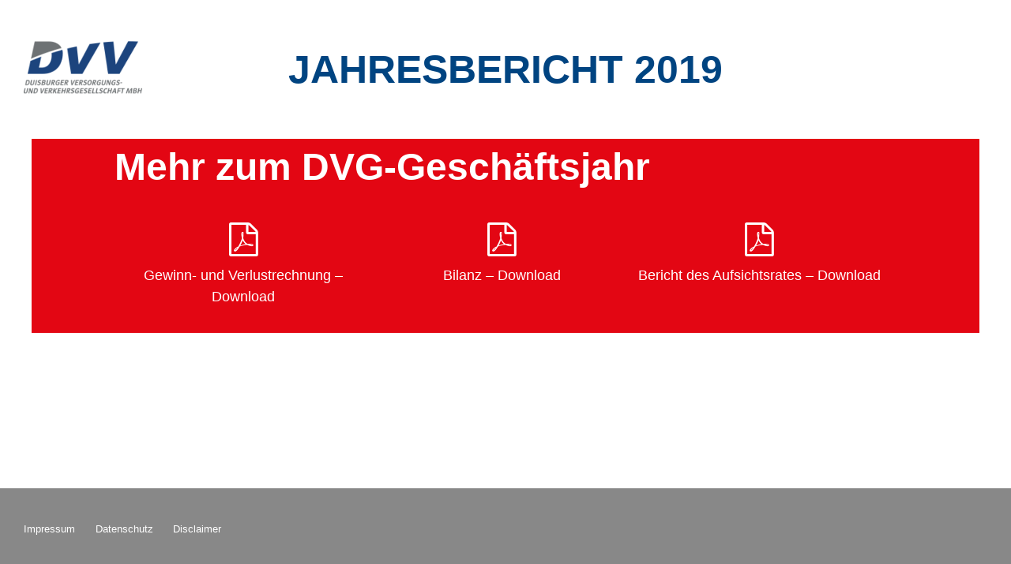

--- FILE ---
content_type: text/html; charset=UTF-8
request_url: https://bericht-archiv.dvv.de/dvv-2019/dvg/dvg-mehr-zum-geschaeftsjahr/
body_size: 10977
content:
<!DOCTYPE html>
<html lang="de-DE" class="frontend "><head><meta charset="UTF-8"><meta name="viewport" content="user-scalable=no, initial-scale=1.0, maximum-scale=1.0, width=device-width"><title>DVG - Geschäftsbericht 2019 - Mehr zum Geschäftsjahr</title><meta name="description" content="Online-Jahresbericht der Duisburger Versorgungs- und Verkehrsgesellschaft, der Stadtwerke Duisburg und der Duisburger Verkehrsgesellschaft"><meta property="og:locale" content="de_DE"><meta property="og:type" content="article"><meta property="og:title" content="DVG - Geschäftsbericht 2019 - Mehr zum Geschäftsjahr"><meta property="og:description" content="Online-Jahresbericht der Duisburger Versorgungs- und Verkehrsgesellschaft, der Stadtwerke Duisburg und der Duisburger Verkehrsgesellschaft"><meta property="og:url" content="https://bericht-archiv.dvv.de/dvv-2019/dvg/dvg-mehr-zum-geschaeftsjahr/"><meta property="og:site_name" content="Geschäftsberichte"><meta property="article:modified_time" content="2020-06-04T09:26:07+00:00"><meta property="og:image" content="https://bericht-archiv.dvv.de/dvv-2019/wp-content/uploads/2020/06/DVV-GB-2019_Facebook.jpg"><meta property="og:image:width" content="1200"><meta property="og:image:height" content="627"><meta name="twitter:card" content="summary_large_image"><script type="application/ld+json" class="yoast-schema-graph">{"@context":"https://schema.org","@graph":[{"@type":"WebSite","@id":"//bericht-archiv.dvv.de/dvv-2019/#website","url":"//bericht-archiv.dvv.de/dvv-2019/","name":"Gesch\u00e4ftsberichte","description":"Eine weitere WordPress-Website","potentialAction":[{"@type":"SearchAction","target":"//bericht-archiv.dvv.de/dvv-2019/?s={search_term_string}","query-input":"required name=search_term_string"}],"inLanguage":"de-DE"},{"@type":"WebPage","@id":"//bericht-archiv.dvv.de/dvv-2019/dvg/dvg-mehr-zum-geschaeftsjahr/#webpage","url":"//bericht-archiv.dvv.de/dvv-2019/dvg/dvg-mehr-zum-geschaeftsjahr/","name":"DVG - Gesch\u00e4ftsbericht 2019 - Mehr zum Gesch\u00e4ftsjahr","isPartOf":{"@id":"//bericht-archiv.dvv.de/dvv-2019/#website"},"datePublished":"2020-04-20T15:22:26+00:00","dateModified":"2020-06-04T09:26:07+00:00","description":"Online-Jahresbericht der Duisburger Versorgungs- und Verkehrsgesellschaft, der Stadtwerke Duisburg und der Duisburger Verkehrsgesellschaft","inLanguage":"de-DE","potentialAction":[{"@type":"ReadAction","target":["//bericht-archiv.dvv.de/dvv-2019/dvg/dvg-mehr-zum-geschaeftsjahr/"]}]}]}</script><link rel="dns-prefetch" href="//s.w.org"><link rel="stylesheet" id="wp-block-library-css" href="https://bericht-archiv.dvv.de/dvv-2019/wp-includes/css/dist/block-library/style.min.css" type="text/css" media="all"><link rel="stylesheet" id="wp-block-library-theme-css" href="https://bericht-archiv.dvv.de/dvv-2019/wp-includes/css/dist/block-library/theme.min.css" type="text/css" media="all"><link rel="stylesheet" id="advgb_custom_styles-css" href="https://bericht-archiv.dvv.de/dvv-2019/wp-content/uploads/advgb/custom_styles.css" type="text/css" media="all"><link rel="stylesheet" id="dashicons-css" href="https://bericht-archiv.dvv.de/dvv-2019/wp-includes/css/dashicons.min.css" type="text/css" media="all"><link rel="stylesheet" id="flowplayer-css-css" href="https://bericht-archiv.dvv.de/dvv-2019/wp-content/plugins/easy-video-player/lib/skin/skin.css" type="text/css" media="all"><link rel="stylesheet" id="recruitingmaster-style-default-css" href="https://bericht-archiv.dvv.de/dvv-2019/wp-content/themes/dvv/style.css" type="text/css" media="all"><link rel="stylesheet" id="recruitingmaster-style-css" href="https://bericht-archiv.dvv.de/dvv-2019/wp-content/themes/dvv/master-assets/css/styles.css" type="text/css" media="all"><link rel="stylesheet" id="slick-style-css" href="https://bericht-archiv.dvv.de/dvv-2019/wp-content/themes/dvv/master-assets/slick/slick.css" type="text/css" media="all"><link rel="stylesheet" id="slick-theme-style-css" href="https://bericht-archiv.dvv.de/dvv-2019/wp-content/themes/dvv/master-assets/slick/slick-theme.css" type="text/css" media="all"><script type="text/javascript" src="https://bericht-archiv.dvv.de/dvv-2019/wp-includes/js/jquery/jquery.js"></script><script type="text/javascript" src="https://bericht-archiv.dvv.de/dvv-2019/wp-includes/js/jquery/jquery-migrate.min.js"></script><script type="text/javascript" src="https://bericht-archiv.dvv.de/dvv-2019/wp-content/plugins/easy-video-player/lib/flowplayer.min.js"></script><script type="text/javascript" src="https://bericht-archiv.dvv.de/dvv-2019/wp-content/themes/dvv/master-assets/slick/slick.min.js"></script><script type="text/javascript" src="https://bericht-archiv.dvv.de/dvv-2019/wp-content/themes/dvv/master-assets/gsap/gsap.min.js"></script><script type="text/javascript" src="https://bericht-archiv.dvv.de/dvv-2019/wp-content/themes/dvv/master-assets/gsap/MotionPathPlugin.min.js"></script><script>flowplayer.conf.embed = false;flowplayer.conf.keyboard = false;</script><style type="text/css">.recentcomments a{display:inline !important;padding:0 !important;margin:0 !important;}</style><link rel="icon" href="https://bericht-archiv.dvv.de/dvv-2019/wp-content/uploads/2020/05/cropped-apple-touch-icon-32x32.png" sizes="32x32"><link rel="icon" href="https://bericht-archiv.dvv.de/dvv-2019/wp-content/uploads/2020/05/cropped-apple-touch-icon-192x192.png" sizes="192x192"><link rel="apple-touch-icon" href="https://bericht-archiv.dvv.de/dvv-2019/wp-content/uploads/2020/05/cropped-apple-touch-icon-180x180.png"><meta name="msapplication-TileImage" content="https://bericht-archiv.dvv.de/dvv-2019/wp-content/uploads/2020/05/cropped-apple-touch-icon-270x270.png"></head><body class="dvg-template-default single single-dvg postid-78 wp-embed-responsive">



<div id="outer-container" class="">


<header><div id="header-content">
		<div id="logo">

						<div class="logo-dvv">
				<a href="https://bericht-archiv.dvv.de/dvv-2019">
					<img width="181" height="80" src="https://bericht-archiv.dvv.de/dvv-2019/wp-content/uploads/2020/05/dvv-logo.png" class="attachment-logo size-logo" alt=""></a>
			</div>


						<div class="logo-sw">
				<a href="https://bericht-archiv.dvv.de/dvv-2019">
					<img width="3520" height="1020" src="https://bericht-archiv.dvv.de/dvv-2019/wp-content/uploads/2020/05/SWDU_Logo_CO_pos.png" class="attachment-logo size-logo" alt="" srcset="https://bericht-archiv.dvv.de/dvv-2019/wp-content/uploads/2020/05/SWDU_Logo_CO_pos.png 3520w,https://bericht-archiv.dvv.de/dvv-2019/wp-content/uploads/2020/05/SWDU_Logo_CO_pos-300x87.png 300w,https://bericht-archiv.dvv.de/dvv-2019/wp-content/uploads/2020/05/SWDU_Logo_CO_pos-1024x297.png 1024w,https://bericht-archiv.dvv.de/dvv-2019/wp-content/uploads/2020/05/SWDU_Logo_CO_pos-768x223.png 768w,https://bericht-archiv.dvv.de/dvv-2019/wp-content/uploads/2020/05/SWDU_Logo_CO_pos-1536x445.png 1536w,https://bericht-archiv.dvv.de/dvv-2019/wp-content/uploads/2020/05/SWDU_Logo_CO_pos-2048x593.png 2048w,https://bericht-archiv.dvv.de/dvv-2019/wp-content/uploads/2020/05/SWDU_Logo_CO_pos-1568x454.png 1568w" sizes="(max-width: 3520px) 100vw, 3520px"></a>
			</div>

						<div class="logo-dvg">
				<a href="https://bericht-archiv.dvv.de/dvv-2019">
					<img width="302" height="100" src="https://bericht-archiv.dvv.de/dvv-2019/wp-content/uploads/2020/05/dvg-logo.png" class="attachment-logo size-logo" alt="" srcset="https://bericht-archiv.dvv.de/dvv-2019/wp-content/uploads/2020/05/dvg-logo.png 302w,https://bericht-archiv.dvv.de/dvv-2019/wp-content/uploads/2020/05/dvg-logo-300x99.png 300w" sizes="(max-width: 302px) 100vw, 302px"></a>
			</div>
			<style>#logo img{height: auto;}.logo-dvv img{width: 150px;}.logo-sw img{width: 150px;}.logo-dvg img{width: 150px;}</style></div>

		<div id="website-title">
			Jahresbericht 2019		</div>

		<div id="mainmenu">
			<div class="menu"><ul><li class="page_item page-item-131"><a href="https://bericht-archiv.dvv.de/dvv-2019/impressum/">Impressum</a></li>
<li class="page_item page-item-2"><a href="https://bericht-archiv.dvv.de/dvv-2019/">Startseite</a></li>
</ul></div>
		</div>
	</div>

</header><div id="content" class="site-content">

			<article id="post-78" class="post-78 dvg type-dvg status-publish hentry" data-type=""><div class="article-content">
		<h1>Mehr zum DVG-Geschäftsjahr</h1>
		



<div class="if-downloads">


	<a href="https://bericht-archiv.dvv.de/dvv-2019/wp-content/uploads/2020/05/Gewinn-und-Verlustrechnung-DVG-2019.pdf" target="_blank" data-type="pdf" style="color: #ffffff;">
					Gewinn- und Verlustrechnung – Download			</a>


	<a href="https://bericht-archiv.dvv.de/dvv-2019/wp-content/uploads/2020/05/Bilanz-DVG-2019.pdf" target="_blank" data-type="pdf" style="color: #ffffff;">
					Bilanz – Download			</a>


	<a href="https://bericht-archiv.dvv.de/dvv-2019/wp-content/uploads/2020/05/DVG_Bericht-des-Aufsichtsrates_2019.pdf" target="_blank" data-type="pdf" style="color: #ffffff;">
					Bericht des Aufsichtsrates – Download			</a>


</div>

	</div>
</article></div>




	<footer id="footer"><div id="footer-content">
			<div class="footer-menu">
				<div class="footer-menu-1-container"><ul id="menu-footer-menu" class="menu"><li id="menu-item-138" class="menu-item menu-item-type-post_type menu-item-object-page menu-item-138"><a href="https://bericht-archiv.dvv.de/dvv-2019/impressum/">Impressum</a></li>
<li id="menu-item-141" class="menu-item menu-item-type-custom menu-item-object-custom menu-item-141"><a target="_blank" rel="noopener noreferrer" href="https://www.dvv.de/datenschutz/">Datenschutz</a></li>
<li id="menu-item-140" class="menu-item menu-item-type-custom menu-item-object-custom menu-item-140"><a target="_blank" rel="noopener noreferrer" href="https://www.dvv.de/disclaimer/">Disclaimer</a></li>
</ul></div>			</div>
		</div>

	</footer></div>



<span class="if-control if-control-up"></span>

<div id="if-overlay">
	<div id="content-wrapper"></div>
</div>





<script type="text/javascript" src="https://bericht-archiv.dvv.de/dvv-2019/wp-content/themes/dvv/master-assets/js/picturefill.min.js"></script><script type="text/javascript" src="https://bericht-archiv.dvv.de/dvv-2019/wp-content/themes/dvv/master-assets/js/fitty.min.js"></script><script type="text/javascript" src="https://bericht-archiv.dvv.de/dvv-2019/wp-content/themes/dvv/master-assets/js/vanilla-fontspy.js"></script><script type="text/javascript" src="https://bericht-archiv.dvv.de/dvv-2019/wp-content/themes/dvv/master-assets/isotope/imagesloaded.min.js"></script><script type="text/javascript" src="https://bericht-archiv.dvv.de/dvv-2019/wp-content/themes/dvv/master-assets/isotope/isotope.min.js"></script><script type="text/javascript" src="https://bericht-archiv.dvv.de/dvv-2019/wp-content/themes/dvv/master-assets/isotope/packery-mode.pkgd.min.js"></script><script type="text/javascript" src="https://bericht-archiv.dvv.de/dvv-2019/wp-content/themes/dvv/master-assets/js/main.js"></script></body></html>


--- FILE ---
content_type: text/css
request_url: https://bericht-archiv.dvv.de/dvv-2019/wp-content/uploads/advgb/custom_styles.css
body_size: 1550
content:
.gutenberg #editor .blue-message, .blue-message {background: none repeat scroll 0 0 #39f;color: #fff;text-shadow: none;font-size: 14px;line-height: 24px;padding: 10px;}
.gutenberg #editor .green-message, .green-message {background: none repeat scroll 0 0 #8cc14c;color: #fff;text-shadow: none;font-size: 14px;line-height: 24px;padding: 10px;}
.gutenberg #editor .orange-message, .orange-message {background: none repeat scroll 0 0 #faa732;color: #fff;text-shadow: none;font-size: 14px;line-height: 24px;padding: 10px;}
.gutenberg #editor .red-message, .red-message {background: none repeat scroll 0 0 #da4d31;color: #fff;text-shadow: none;font-size: 14px;line-height: 24px;padding: 10px;}
.gutenberg #editor .grey-message, .grey-message {background: none repeat scroll 0 0 #53555c;color: #fff;text-shadow: none;font-size: 14px;line-height: 24px;padding: 10px;}
.gutenberg #editor .left-block, .left-block {background: none repeat scroll 0 0px,radial-gradient(ellipse at center center,#fff 0%,#f2f2f2 100%) repeat scroll 0 0 rgba(0,0,0,0);color: #8b8e97;padding: 10px;margin: 10px;float: left;}
.gutenberg #editor .right-block, .right-block {background: none repeat scroll 0 0px,radial-gradient(ellipse at center center,#fff 0%,#f2f2f2 100%) repeat scroll 0 0 rgba(0,0,0,0);color: #8b8e97;padding: 10px;margin: 10px;float: right;}
.gutenberg #editor .blockquotes, .blockquotes {background: none;border-left: 5px solid #f1f1f1;color: #8b8e97;font-size: 14px;font-style: italic;line-height: 22px;padding-left: 15px;padding: 10px;width: 60%;float: left;}

--- FILE ---
content_type: text/css
request_url: https://bericht-archiv.dvv.de/dvv-2019/wp-content/plugins/easy-video-player/lib/skin/skin.css
body_size: 36055
content:
@charset "UTF-8";
@font-face {font-family: flowplayer;src: url("icons/flowplayer.eot?#iefix") format("embedded-opentype"),url("icons/flowplayer.woff2") format("woff2"),url("icons/flowplayer.woff") format("woff");}
.fp-icon {display: inline-block;}
.fp-icon:before {font-family: flowplayer;font-size: 1.7em;}
.fp-airplay:before {content: "";}
.fp-fullscreen:before {content: "";}
.fp-checked:before {content: "";}
.fp-embed:before {content: "";color: #fff;}
.fp-chromecast:before {content: "";}
.fp-email:before {content: "";}
.fp-playbtn:before {content: "";}
.fp-share:before {content: "";}
.fp-share2:before {content: "";}
.fp-twitter:before {content: "";color: #1da1f2;}
.fp-facebook:before {content: "";color: #3b5998;}
.fp-volumebtn:before {content: "";}
.fp-volume-off:before {content: "";}
.fp-unload:before {content: "";}
.fp-prevbtn:before {content: "";}
.fp-nextbtn:before {content: "";}
.flowplayer.is-mouseover .fp-captions, .flowplayer.is-paused .fp-captions {bottom: 3em;}
.flowplayer.is-poster .fp-engine {filter: alpha(opacity=0);opacity: 0;}
.flowplayer.is-loading .fp-engine {top: -9999em;}
.flowplayer.is-loading .fp-ui .fp-header, .flowplayer.is-loading .fp-ui .fp-controls {filter: alpha(opacity=0);opacity: 0;}
.flowplayer.is-splash .fp-ui > *, .flowplayer.is-poster .fp-ui > * {display: none;}
.flowplayer.is-splash .fp-ui > .fp-play, .flowplayer.is-poster .fp-ui > .fp-play {display: block;}
.flowplayer.is-splash.is-loading .fp-ui > .fp-play, .flowplayer.is-poster.is-loading .fp-ui > .fp-play {display: none;}
.flowplayer.is-splash.is-loading .fp-ui > .fp-waiting, .flowplayer.is-poster.is-loading .fp-ui > .fp-waiting {display: block;}
.flowplayer.is-poster .fp-engine {left: -9999em;top: -9999em;}
.flowplayer.is-poster .fp-captions {display: none !important;}
.flowplayer.is-disabled .fp-color {background-color: #999;}
.flowplayer.has-title .fp-header {top: 0;text-align: right;}
.flowplayer.is-fullscreen {top: 0 !important;left: 0 !important;border: 0 !important;margin: 0 !important;width: 100% !important;height: 100% !important;max-width: 100% !important;z-index: 99999 !important;-webkit-box-shadow: 0 !important;box-shadow: 0 !important;background-image: none !important;background-color: #333;}
.flowplayer.is-fullscreen .fp-player {background-color: #333;}
.flowplayer.is-fullscreen .fp-fullscreen:before {content: "";}
.flowplayer.is-fullscreen.fp-outlined .fp-fullscreen:before, .flowplayer.is-fullscreen.fp-minimal .fp-fullscreen:before {content: "";}
.flowplayer.is-fullscreen.fp-edgy .fp-fullscreen:before {content: "";}
.flowplayer.is-fullscreen.fp-edgy.fp-outlined .fp-fullscreen:before, .flowplayer.is-fullscreen.fp-edgy.fp-minimal .fp-fullscreen:before {content: "";}
.flowplayer.is-fullscreen.is-mouseout.is-playing .fp-ui {cursor: none;}
.flowplayer.is-loading .fp-waiting, .flowplayer.is-seeking .fp-waiting {display: block !important;filter: alpha(opacity=100) !important;opacity: 1 !important;}
.flowplayer.is-loading .fp-waiting svg, .flowplayer.is-loading .fp-waiting p, .flowplayer.is-seeking .fp-waiting svg, .flowplayer.is-seeking .fp-waiting p {filter: alpha(opacity=100);opacity: 1;}
.flowplayer.is-loading .fp-play, .flowplayer.is-seeking .fp-play {display: none !important;}
.flowplayer.is-playing {background-image: none !important;}
.flowplayer.is-playing .fp-playbtn:before {content: "";}
.flowplayer.is-playing.fp-outlined .fp-playbtn:before, .flowplayer.is-playing.fp-minimal .fp-playbtn:before {content: "";}
.flowplayer.is-playing.fp-edgy .fp-playbtn:before {content: "";}
.flowplayer.is-playing.fp-edgy.fp-outlined .fp-playbtn:before, .flowplayer.is-playing.fp-edgy.fp-minimal .fp-playbtn:before {content: "";}
.flowplayer.is-muted .fp-volumebtn:before {content: "";}
.flowplayer.is-muted.fp-outlined .fp-volumebtn:before, .flowplayer.is-muted.fp-minimal .fp-volumebtn:before {content: "";}
.flowplayer.is-muted.fp-edgy .fp-volumebtn:before {content: "";}
.flowplayer.is-muted.fp-edgy.fp-outlined .fp-volumebtn:before, .flowplayer.is-muted.fp-edgy.fp-minimal .fp-volumebtn:before {content: "";}
.flowplayer.is-inverted .fp-duration {display: none;}
.flowplayer.is-inverted .fp-remaining {display: block;}
.flowplayer.is-closeable .fp-header .fp-unload {display: block;}
.flowplayer.is-error {background-color: #aaa;}
.flowplayer.is-error .fp-ui {filter: alpha(opacity=100);opacity: 1;}
.flowplayer.is-live .fp-timeline {visibility: hidden;}
.flowplayer.is-live .fp-bar > *.fp-buffer, .flowplayer.is-live .fp-bar-slider > *.fp-buffer {max-width: 100%;}
.flowplayer.is-live.is-dvr .fp-timeline {visibility: visible;}
.flowplayer.is-live.is-dvr.is-live-position .fp-duration {color: #00abcd;}
.flowplayer.is-flash-disabled .fp-waiting {display: none !important;}
.flowplayer.is-flash-disabled .fp-ui {height: auto;background: none;filter: alpha(opacity=100);opacity: 1;}
.flowplayer.is-flash-disabled .fp-ui .fp-header, .flowplayer.is-flash-disabled .fp-ui .fp-controls {display: none;}
.flowplayer.is-flash-disabled .fp-engine {top: 0;}
.flowplayer.is-tiny {font-size: .7em;}
.flowplayer.is-small {font-size: .8em;}
.flowplayer.no-buffer .fp-ui .fp-controls .fp-timeline .fp-buffer {display: none;}
.flowplayer.no-volume .fp-volumebar {display: none;}
.flowplayer.fp-mute .fp-volumebtn {display: inline-block;}
@-webkit-keyframes pulse {0% {filter: alpha(opacity=0);opacity: 0;}
	100% {filter: alpha(opacity=100);opacity: 1;}}
@keyframes pulse {0% {filter: alpha(opacity=0);opacity: 0;}
	100% {filter: alpha(opacity=100);opacity: 1;}}
.flowplayer .fp-chromecast-engine {position: absolute;display: none;top: 0;bottom: 0;right: 0;left: 0;color: #fff;}
.flowplayer .fp-chromecast-engine .fp-chromecast-engine-status {font-size: 150%;text-align: center;}
.flowplayer .fp-chromecast-engine .fp-chromecast-engine-icon {-webkit-mask-image: url("[data-uri]");mask-image: url("[data-uri]");-webkit-mask-size: 100% 100%;background-color: #fff;margin: 10% auto 2em;height: 5em;width: 5em;}
.flowplayer.is-chromecast {background-color: #333;}
.flowplayer.is-chromecast .fp-chromecast-engine {display: block;}
.flowplayer.is-chromecast .fp-flash-disabled {display: none !important;}
.flowplayer.is-chromecast .fp-engine {left: -9999em;top: -9999em;bottom: auto;right: auto;}
.flowplayer.fp-default-playlist .fp-prev, .flowplayer.fp-default-playlist .fp-next {position: absolute;top: 45%;filter: alpha(opacity=30);opacity: .3;-webkit-transition: opacity .2s;transition: opacity .2s;}
.flowplayer.fp-default-playlist .fp-prev:before, .flowplayer.fp-default-playlist .fp-next:before {font-family: flowplayer;font-size: 2.8em;}
.flowplayer.fp-default-playlist .fp-prev {left: .4em;}
.flowplayer.fp-default-playlist .fp-prev:before {content: "";}
.flowplayer.fp-default-playlist .fp-next {right: .4em;}
.flowplayer.fp-default-playlist .fp-next:before {content: "";}
.flowplayer.fp-default-playlist .fp-playlist {position: absolute;right: .4em;bottom: 3em;width: 100%;text-align: center;}
.flowplayer.fp-default-playlist .fp-playlist a {background-color: #fff;height: .8em;border-radius: 50%;width: .8em;filter: alpha(opacity=70);opacity: .7;display: inline-block;-webkit-transition: -webkit-transform .2s;transition: -webkit-transform .2s;transition: transform .2s;transition: transform .2s,-webkit-transform .2s;}
.flowplayer.fp-default-playlist .fp-playlist a:hover {-webkit-transform: scale(1.2,1.2);-ms-transform: scale(1.2,1.2);transform: scale(1.2,1.2);}
.flowplayer.fp-default-playlist .fp-playlist a.is-active {filter: alpha(opacity=100);opacity: 1;}
.flowplayer.fp-default-playlist.fp-edgy .fp-prev:before {content: "";}
.flowplayer.fp-default-playlist.fp-edgy .fp-next:before {content: "";}
.flowplayer.fp-default-playlist.fp-outlined .fp-prev:before, .flowplayer.fp-default-playlist.fp-minimal .fp-prev:before {content: "";}
.flowplayer.fp-default-playlist.fp-outlined .fp-next:before, .flowplayer.fp-default-playlist.fp-minimal .fp-next:before {content: "";}
.flowplayer.fp-default-playlist.fp-edgy.fp-outlined .fp-prev:before, .flowplayer.fp-default-playlist.fp-edgy.fp-minimal .fp-prev:before {content: "";}
.flowplayer.fp-default-playlist.fp-edgy.fp-outlined .fp-next:before, .flowplayer.fp-default-playlist.fp-edgy.fp-minimal .fp-next:before {content: "";}
.flowplayer.fp-custom-playlist {overflow: visible;}
.flowplayer.fp-custom-playlist .fp-playlist, .flowplayer.fp-custom-playlist.is-splash .fp-playlist, .flowplayer.fp-custom-playlist.is-poster .fp-playlist, .flowplayer.fp-custom-playlist.is-loading .fp-playlist {display: block;filter: alpha(opacity=100);opacity: 1;}
.flowplayer.fp-edgy .fp-play svg.fp-play-rounded-fill, .flowplayer.fp-edgy .fp-play svg.fp-pause-rounded-fill, .flowplayer.fp-edgy .fp-play svg.fp-play-rounded-outline, .flowplayer.fp-edgy .fp-play svg.fp-pause-rounded-outline, .flowplayer.fp-edgy .fp-play svg.fp-loading-rounded-outline, .flowplayer.fp-edgy .fp-play svg.fp-loading-rounded-fill, .flowplayer.fp-edgy .fp-pause svg.fp-play-rounded-fill, .flowplayer.fp-edgy .fp-pause svg.fp-pause-rounded-fill, .flowplayer.fp-edgy .fp-pause svg.fp-play-rounded-outline, .flowplayer.fp-edgy .fp-pause svg.fp-pause-rounded-outline, .flowplayer.fp-edgy .fp-pause svg.fp-loading-rounded-outline, .flowplayer.fp-edgy .fp-pause svg.fp-loading-rounded-fill, .flowplayer.fp-edgy .fp-waiting svg.fp-play-rounded-fill, .flowplayer.fp-edgy .fp-waiting svg.fp-pause-rounded-fill, .flowplayer.fp-edgy .fp-waiting svg.fp-play-rounded-outline, .flowplayer.fp-edgy .fp-waiting svg.fp-pause-rounded-outline, .flowplayer.fp-edgy .fp-waiting svg.fp-loading-rounded-outline, .flowplayer.fp-edgy .fp-waiting svg.fp-loading-rounded-fill {display: none !important;}
.flowplayer.fp-edgy .fp-play svg.fp-play-sharp-fill, .flowplayer.fp-edgy .fp-play svg.fp-pause-sharp-fill, .flowplayer.fp-edgy .fp-play svg.fp-loading-sharp-fill, .flowplayer.fp-edgy .fp-pause svg.fp-play-sharp-fill, .flowplayer.fp-edgy .fp-pause svg.fp-pause-sharp-fill, .flowplayer.fp-edgy .fp-pause svg.fp-loading-sharp-fill, .flowplayer.fp-edgy .fp-waiting svg.fp-play-sharp-fill, .flowplayer.fp-edgy .fp-waiting svg.fp-pause-sharp-fill, .flowplayer.fp-edgy .fp-waiting svg.fp-loading-sharp-fill {display: block;}
.flowplayer.fp-edgy.fp-outlined .fp-play svg.fp-play-sharp-fill, .flowplayer.fp-edgy.fp-minimal .fp-play svg.fp-play-sharp-fill, .flowplayer.fp-edgy.fp-outlined .fp-play svg.fp-pause-sharp-fill, .flowplayer.fp-edgy.fp-minimal .fp-play svg.fp-pause-sharp-fill, .flowplayer.fp-edgy.fp-outlined .fp-play svg.fp-loading-sharp-fill, .flowplayer.fp-edgy.fp-minimal .fp-play svg.fp-loading-sharp-fill, .flowplayer.fp-edgy.fp-outlined .fp-pause svg.fp-play-sharp-fill, .flowplayer.fp-edgy.fp-minimal .fp-pause svg.fp-play-sharp-fill, .flowplayer.fp-edgy.fp-outlined .fp-pause svg.fp-pause-sharp-fill, .flowplayer.fp-edgy.fp-minimal .fp-pause svg.fp-pause-sharp-fill, .flowplayer.fp-edgy.fp-outlined .fp-pause svg.fp-loading-sharp-fill, .flowplayer.fp-edgy.fp-minimal .fp-pause svg.fp-loading-sharp-fill, .flowplayer.fp-edgy.fp-outlined .fp-waiting svg.fp-play-sharp-fill, .flowplayer.fp-edgy.fp-minimal .fp-waiting svg.fp-play-sharp-fill, .flowplayer.fp-edgy.fp-outlined .fp-waiting svg.fp-pause-sharp-fill, .flowplayer.fp-edgy.fp-minimal .fp-waiting svg.fp-pause-sharp-fill, .flowplayer.fp-edgy.fp-outlined .fp-waiting svg.fp-loading-sharp-fill, .flowplayer.fp-edgy.fp-minimal .fp-waiting svg.fp-loading-sharp-fill {display: none;}
.flowplayer.fp-edgy.fp-outlined .fp-play svg.fp-play-sharp-outline, .flowplayer.fp-edgy.fp-minimal .fp-play svg.fp-play-sharp-outline, .flowplayer.fp-edgy.fp-outlined .fp-play svg.fp-pause-sharp-outline, .flowplayer.fp-edgy.fp-minimal .fp-play svg.fp-pause-sharp-outline, .flowplayer.fp-edgy.fp-outlined .fp-play svg.fp-loading-sharp-outline, .flowplayer.fp-edgy.fp-minimal .fp-play svg.fp-loading-sharp-outline, .flowplayer.fp-edgy.fp-outlined .fp-pause svg.fp-play-sharp-outline, .flowplayer.fp-edgy.fp-minimal .fp-pause svg.fp-play-sharp-outline, .flowplayer.fp-edgy.fp-outlined .fp-pause svg.fp-pause-sharp-outline, .flowplayer.fp-edgy.fp-minimal .fp-pause svg.fp-pause-sharp-outline, .flowplayer.fp-edgy.fp-outlined .fp-pause svg.fp-loading-sharp-outline, .flowplayer.fp-edgy.fp-minimal .fp-pause svg.fp-loading-sharp-outline, .flowplayer.fp-edgy.fp-outlined .fp-waiting svg.fp-play-sharp-outline, .flowplayer.fp-edgy.fp-minimal .fp-waiting svg.fp-play-sharp-outline, .flowplayer.fp-edgy.fp-outlined .fp-waiting svg.fp-pause-sharp-outline, .flowplayer.fp-edgy.fp-minimal .fp-waiting svg.fp-pause-sharp-outline, .flowplayer.fp-edgy.fp-outlined .fp-waiting svg.fp-loading-sharp-outline, .flowplayer.fp-edgy.fp-minimal .fp-waiting svg.fp-loading-sharp-outline {display: block;}
.flowplayer.fp-edgy, .flowplayer.fp-edgy .fp-menu, .flowplayer.fp-edgy .fp-captions p, .flowplayer.fp-edgy .fp-textarea, .flowplayer.fp-edgy .fp-bar, .flowplayer.fp-edgy .fp-bar-slider, .flowplayer.fp-edgy .fp-bar > *, .flowplayer.fp-edgy .fp-bar-slider > *, .flowplayer.fp-edgy .fp-timestamp {border-radius: 0;}
.flowplayer.fp-edgy .fp-airplay:before {content: "";}
.flowplayer.fp-edgy .fp-fullscreen:before {content: "";}
.flowplayer.fp-edgy .fp-checked:before {content: "";}
.flowplayer.fp-edgy .fp-embed:before {content: "";}
.flowplayer.fp-edgy .fp-chromecast:before {content: "";}
.flowplayer.fp-edgy .fp-email:before {content: "";}
.flowplayer.fp-edgy .fp-playbtn:before {content: "";}
.flowplayer.fp-edgy .fp-share:before {content: "";}
.flowplayer.fp-edgy .fp-share2:before {content: "";}
.flowplayer.fp-edgy .fp-twitter:before {content: "";}
.flowplayer.fp-edgy .fp-facebook:before {content: "";}
.flowplayer.fp-edgy .fp-volumebtn:before {content: "";}
.flowplayer.fp-edgy .fp-volume-off:before {content: "";}
.flowplayer.fp-edgy .fp-unload:before {content: "";}
.flowplayer.fp-edgy .fp-prevbtn:before {content: "";}
.flowplayer.fp-edgy .fp-nextbtn:before {content: "";}
.flowplayer.fp-edgy.fp-outlined .fp-airplay:before, .flowplayer.fp-edgy.fp-minimal .fp-airplay:before {content: "";}
.flowplayer.fp-edgy.fp-outlined .fp-fullscreen:before, .flowplayer.fp-edgy.fp-minimal .fp-fullscreen:before {content: "";}
.flowplayer.fp-edgy.fp-outlined .fp-checked:before, .flowplayer.fp-edgy.fp-minimal .fp-checked:before {content: "";}
.flowplayer.fp-edgy.fp-outlined .fp-embed:before, .flowplayer.fp-edgy.fp-minimal .fp-embed:before {content: "";}
.flowplayer.fp-edgy.fp-outlined .fp-chromecast:before, .flowplayer.fp-edgy.fp-minimal .fp-chromecast:before {content: "";}
.flowplayer.fp-edgy.fp-outlined .fp-email:before, .flowplayer.fp-edgy.fp-minimal .fp-email:before {content: "";}
.flowplayer.fp-edgy.fp-outlined .fp-playbtn:before, .flowplayer.fp-edgy.fp-minimal .fp-playbtn:before {content: "";}
.flowplayer.fp-edgy.fp-outlined .fp-share:before, .flowplayer.fp-edgy.fp-minimal .fp-share:before {content: "";}
.flowplayer.fp-edgy.fp-outlined .fp-share2:before, .flowplayer.fp-edgy.fp-minimal .fp-share2:before {content: "";}
.flowplayer.fp-edgy.fp-outlined .fp-twitter:before, .flowplayer.fp-edgy.fp-minimal .fp-twitter:before {content: "";}
.flowplayer.fp-edgy.fp-outlined .fp-facebook:before, .flowplayer.fp-edgy.fp-minimal .fp-facebook:before {content: "";}
.flowplayer.fp-edgy.fp-outlined .fp-volumebtn:before, .flowplayer.fp-edgy.fp-minimal .fp-volumebtn:before {content: "";}
.flowplayer.fp-edgy.fp-outlined .fp-volume-off:before, .flowplayer.fp-edgy.fp-minimal .fp-volume-off:before {content: "";}
.flowplayer.fp-edgy.fp-outlined .fp-unload:before, .flowplayer.fp-edgy.fp-minimal .fp-unload:before {content: "";}
.flowplayer.fp-edgy.fp-outlined .fp-prevbtn:before, .flowplayer.fp-edgy.fp-minimal .fp-prevbtn:before {content: "";}
.flowplayer.fp-edgy.fp-outlined .fp-nextbtn:before, .flowplayer.fp-edgy.fp-minimal .fp-nextbtn:before {content: "";}
.flowplayer.no-svg .fp-ui .fp-header, .flowplayer.no-svg .fp-ui .fp-controls {background-color: #333;}
.flowplayer.no-svg .fp-ui .fp-play.fp-visible {background-color: #ccc;position: absolute;padding-top: 17%;top: 0;left: 0;right: 0;bottom: 0;}
.flowplayer.no-svg .fp-ui .fp-play.fp-visible svg {display: none;}
.flowplayer.no-svg .fp-ui .fp-play.fp-visible .fp-playbtn {display: inline;}
.flowplayer .fp-player, .flowplayer .fp-ui, .flowplayer .fp-header, .flowplayer .fp-captions, .flowplayer .fp-controls {position: absolute;width: 100%;}
.flowplayer {font-family: avenir,sans-serif;font-size: 16px;position: relative;max-height: 100%;overflow: hidden;border-radius: .24em;background-position: center;background-repeat: no-repeat;background-size: contain;zoom: 1 !important;width: 100%;display: inline-block;}
.flowplayer .fp-hidden {display: none;}
.flowplayer .fp-shown {display: block !important;}
.flowplayer * {-webkit-box-sizing: border-box;-moz-box-sizing: border-box;box-sizing: border-box;}
.flowplayer.is-ready:not(.is-poster) {background: none !important;}
.flowplayer .fp-engine {display: block;width: 100%;width: 100%;position: absolute;top: 0;bottom: 0;left: 0;right: 0;height: 100%;}
.flowplayer video.fp-engine:not(.native-subtitles)::-webkit-media-controls {display: none !important;}
.flowplayer .fp-player {position: absolute;bottom: 0;top: 0;}
.flowplayer .fp-waiting {display: none;}
.flowplayer .fp-waiting p {filter: alpha(opacity=0);opacity: 0;color: #ccc;font-weight: bold;}
.flowplayer .fp-ui {height: 100%;top: 0;background-image: none;-webkit-transition: background-image .1s;transition: background-image .1s;text-align: center;cursor: pointer;color: #fff;}
.flowplayer .fp-ui a, .flowplayer .fp-ui strong {color: inherit !important;font-style: normal !important;text-decoration: none !important;}
.flowplayer .fp-ui strong {font-weight: bold !important;}
.flowplayer .fp-ui > * {-webkit-transition: opacity .1s;transition: opacity .1s;filter: alpha(opacity=0);opacity: 0;}
.flowplayer.fp-ui-shown .fp-ui, .flowplayer.is-paused .fp-ui, .flowplayer.is-mouseover .fp-ui, .flowplayer.is-loading .fp-ui {background-image: -webkit-gradient(linear,left bottom,left top,from(rgba(0,0,0,.25)),color-stop(15%,transparent));background-image: -webkit-linear-gradient(bottom,rgba(0,0,0,.25),transparent 15%);background-image: linear-gradient(to top,rgba(0,0,0,.25),transparent 15%);}
.flowplayer.fp-ui-shown .fp-ui > *, .flowplayer.is-paused .fp-ui > *, .flowplayer.is-mouseover .fp-ui > *, .flowplayer.is-loading .fp-ui > * {filter: alpha(opacity=100);opacity: 1;}
.flowplayer .fp-header {top: 0;background-image: -webkit-gradient(linear,left top,left bottom,from(rgba(0,0,0,.25)),to(transparent));background-image: -webkit-linear-gradient(top,rgba(0,0,0,.25),transparent);background-image: linear-gradient(to bottom,rgba(0,0,0,.25),transparent);text-align: left;height: 3.6em;-webkit-transition: opacity .3s;transition: opacity .3s;padding-left: .9em;}
.flowplayer .fp-header .fp-icon {margin: .9em .9em 0 0;}
.flowplayer .fp-header .fp-icon.fp-active {color: #ec6c4c;}
.flowplayer .fp-header .fp-fullscreen, .flowplayer .fp-header .fp-unload {float: right;}
.flowplayer .fp-header .fp-unload {display: none;}
.flowplayer .fp-help {display: none;}
.flowplayer .fp-message {background-color: rgba(0,0,0,.5);text-align: left;font-size: 1.2em;overflow: hidden;filter: alpha(opacity=0);opacity: 0;padding: .6em .9em;-webkit-transition: opacity .3s;transition: opacity .3s;}
.flowplayer .fp-message.fp-shown {filter: alpha(opacity=100);opacity: 1;}
.flowplayer .fp-message.fp-shown + .fp-header {filter: alpha(opacity=0);opacity: 0;}
.flowplayer .fp-textarea {background-color: rgba(0,0,0,.5);width: 80%;position: absolute;left: 10%;top: 15%;color: #fff;outline: 0;border-radius: .2em;border: 0;min-height: 60%;}
.flowplayer .fp-logo {position: absolute;bottom: 3em;left: .9em;}
.flowplayer .fp-logo img {width: 100%;}
.flowplayer .fp-captions {bottom: 1.2em;display: none;text-align: center;color: #fff;}
.flowplayer .fp-captions p {background-color: rgba(0,0,0,.65);border-radius: .2em;font-size: 110%;display: inline-block;padding: .1em .3em;margin: .1em;}
.flowplayer .fp-speed-flash {position: absolute;left: 0;right: 0;bottom: 0;top: 0;margin: auto;font-size: 4em;color: #fff;font-weight: bold;text-shadow: 0 0 10px rgba(0,0,0,.3);filter: alpha(opacity=0) !important;opacity: 0 !important;-webkit-transform: scale(.8);-ms-transform: scale(.8);transform: scale(.8);-webkit-transition: all .2s;transition: all .2s;width: 4em;height: 2em;display: none;}
.flowplayer .fp-speed-flash.fp-hilite {filter: alpha(opacity=100) !important;opacity: 1 !important;-webkit-transform: scale(1);-ms-transform: scale(1);transform: scale(1);}
.flowplayer .fp-play .fp-playbtn, .flowplayer .fp-pause .fp-playbtn, .flowplayer .fp-waiting .fp-playbtn {display: none;}
.flowplayer .fp-play svg, .flowplayer .fp-pause svg, .flowplayer .fp-waiting svg {position: absolute;pointer-events: none;left: 0;right: 0;bottom: 0;top: 0;width: 6em;height: 6em;filter: alpha(opacity=0);opacity: 0;margin: auto;max-height: 30%;-webkit-transform: scale(.8);-ms-transform: scale(.8);transform: scale(.8);-webkit-transition: all .2s;transition: all .2s;display: none;}
.flowplayer .fp-play svg.fp-play-rounded-fill, .flowplayer .fp-play svg.fp-pause-rounded-fill, .flowplayer .fp-play svg.fp-loading-rounded-fill, .flowplayer .fp-pause svg.fp-play-rounded-fill, .flowplayer .fp-pause svg.fp-pause-rounded-fill, .flowplayer .fp-pause svg.fp-loading-rounded-fill, .flowplayer .fp-waiting svg.fp-play-rounded-fill, .flowplayer .fp-waiting svg.fp-pause-rounded-fill, .flowplayer .fp-waiting svg.fp-loading-rounded-fill {display: block;}
.flowplayer .fp-play.fp-visible svg, .flowplayer .fp-pause.fp-visible svg, .flowplayer .fp-waiting.fp-visible svg {-webkit-transform: scale(1.5);-ms-transform: scale(1.5);transform: scale(1.5);filter: alpha(opacity=100);opacity: 1;}
.flowplayer .fp-remaining {display: none;}
.flowplayer .fp-controls {display: -ms-flexbox;display: -webkit-flex;display: -webkit-box;display: -moz-box;display: flex;-ms-flex-pack: justify;-webkit-justify-content: space-around;justify-content: space-around;-ms-flex-align: center;-webkit-align-items: center;-webkit-box-align: center;-moz-box-align: center;align-items: center;height: 2.4em;bottom: 0;z-index: 2;padding-left: .3em;padding-right: .3em;}
.flowplayer .fp-controls > * {margin: 0 .6em;}
.flowplayer .fp-controls > strong {letter-spacing: 1px;}
.flowplayer .fp-controls img {width: 1.2em;}
.flowplayer .fp-bar, .flowplayer .fp-bar-slider {background-color: #ccc;background-color: rgba(255,255,255,.5);position: relative;cursor: col-resize;height: .9em;border-radius: .24em;-ms-flex: 1;-webkit-box-flex: 1;-webkit-flex: 1;-moz-box-flex: 1;flex: 1;}
.flowplayer .fp-bar > *, .flowplayer .fp-bar-slider > * {background-color: rgba(255,255,255,.6);position: absolute;height: 100%;border-radius: .24em;}
.flowplayer .fp-bar > *.fp-progress.animated, .flowplayer .fp-bar-slider > *.fp-progress.animated {-webkit-transition-timing-function: linear;transition-timing-function: linear;-webkit-transition-property: width,height;transition-property: width,height;}
.flowplayer .fp-bar > *.fp-buffer, .flowplayer .fp-bar-slider > *.fp-buffer {-webkit-transition: width .25s linear;transition: width .25s linear;}
.flowplayer .fp-bar.no-animation > *, .flowplayer .no-animation.fp-bar-slider > * {-webkit-transition: none;transition: none;}
.flowplayer .fp-timeline {-webkit-transition: height .2s;transition: height .2s;}
.flowplayer .fp-cuepoint {background-color: #000;position: absolute;height: 100%;width: 2px;}
.flowplayer .fp-timestamp {background-color: rgba(0,0,0,.65);display: none;border-radius: .2em;padding: .1em .3em;font-size: 90%;bottom: 1.4em;height: auto;}
.flowplayer .fp-timeline:hover .fp-timestamp {display: inline;}
.flowplayer .fp-volume {display: -ms-flexbox;display: -webkit-box;display: -webkit-flex;display: -moz-box;display: flex;height: 100%;-ms-flex-align: center;-webkit-box-align: center;-webkit-align-items: center;-moz-box-align: center;align-items: center;}
.flowplayer .fp-volumebtn {display: none;}
.flowplayer .fp-bar-slider {background-color: transparent;-webkit-user-select: none;-moz-user-select: none;-ms-user-select: none;user-select: none;-webkit-transition: height .2s;transition: height .2s;white-space: nowrap;-ms-flex: 1 0 auto;}
.flowplayer .fp-bar-slider em {border-radius: 2px;display: inline-block;width: 5px;height: 100%;position: relative;vertical-align: top;margin-left: 3px;-webkit-transition: -webkit-transform .4s;transition: -webkit-transform .4s;transition: transform .4s;transition: transform .4s,-webkit-transform .4s;-webkit-transform-origin: bottom;-ms-transform-origin: bottom;transform-origin: bottom;-webkit-user-select: none;-moz-user-select: none;-ms-user-select: none;user-select: none;-webkit-transform: scale(1.1);-ms-transform: scale(1.1);transform: scale(1.1);}
.flowplayer .fp-bar-slider em:hover {-webkit-transform: scaleY(1.35);-ms-transform: scaleY(1.35);transform: scaleY(1.35);-webkit-transition: -webkit-transform .2s;transition: -webkit-transform .2s;transition: transform .2s;transition: transform .2s,-webkit-transform .2s;}
.flowplayer .fp-bar-slider em.fp-grey {background-color: rgba(255,255,255,.75);}
.flowplayer.no-flex .fp-controls {white-space: nowrap;}
.flowplayer.no-flex .fp-controls > * {display: inline-block;vertical-align: center;margin: 0 .3em;}
.flowplayer.no-flex .fp-timeline {width: 40%;}
.flowplayer.no-flex.fp-full .fp-timeline {margin-bottom: .6em;height: .9em;}
.flowplayer.no-flex.fp-fat .fp-bar, .flowplayer.no-flex.fp-playful .fp-bar, .flowplayer.no-flex.fp-fat .fp-bar-slider, .flowplayer.no-flex.fp-playful .fp-bar-slider {height: .9em !important;}
.flowplayer.fp-fat .fp-bar, .flowplayer.fp-playful .fp-bar, .flowplayer.fp-fat .fp-bar-slider, .flowplayer.fp-playful .fp-bar-slider {height: 100%;border-radius: 0;}
.flowplayer.fp-fat .fp-bar > *, .flowplayer.fp-playful .fp-bar > *, .flowplayer.fp-fat .fp-bar-slider > *, .flowplayer.fp-playful .fp-bar-slider > * {border-radius: 0;}
.flowplayer.fp-fat .fp-timestamp, .flowplayer.fp-playful .fp-timestamp {bottom: 3.2em;}
.flowplayer.fp-fat .fp-bar-slider em, .flowplayer.fp-playful .fp-bar-slider em {-webkit-transform: scaleY(.6);-ms-transform: scaleY(.6);transform: scaleY(.6);-webkit-transform-origin: center;-ms-transform-origin: center;transform-origin: center;}
.flowplayer.fp-fat .fp-bar-slider em:hover, .flowplayer.fp-playful .fp-bar-slider em:hover {-webkit-transform: scaleY(.75);-ms-transform: scaleY(.75);transform: scaleY(.75);}
.flowplayer.fp-slim .fp-timeline {height: .2em;}
.flowplayer.fp-slim .fp-controls:hover .fp-timeline {height: .9em;}
.flowplayer.fp-slim .fp-cue {width: 4px;}
.flowplayer.fp-slim .fp-bar-slider {height: .2em;}
.flowplayer.fp-slim .fp-controls:hover .fp-bar-slider {height: .9em;}
.flowplayer.fp-full .fp-timeline {position: absolute;height: .3em;bottom: 2.8em;margin: 0;width: 100%;border-radius: 0;overflow: inherit;left: 0;}
.flowplayer.fp-full .fp-timeline:before {content: "";width: 100%;height: 1.2em;position: absolute;top: -1.2em;left: 0;}
.flowplayer.fp-full .fp-controls {height: 2.8em;}
.flowplayer.fp-full .fp-controls:hover .fp-timeline {height: 1em;}
.flowplayer.fp-full .fp-volume {margin-right: auto;}
.flowplayer.fp-full .fp-duration, .flowplayer.fp-full .fp-remaining {margin-left: 0;}
.flowplayer.fp-full .fp-duration:before, .flowplayer.fp-full .fp-remaining:before {position: relative;content: "/";left: -.3em;}
.flowplayer.fp-minimal .fp-controls {background-color: transparent !important;}
.flowplayer.fp-minimal .fp-controls > * {display: none;}
.flowplayer.fp-minimal .fp-header > * {display: none;}
.flowplayer.fp-minimal .fp-header .fp-fullscreen {display: inherit;}
.flowplayer.fp-minimal .fp-timeline {height: .3em;max-width: 12em;width: 100%;display: block;margin: 0 auto;-webkit-box-flex: 0;-webkit-flex: none;-moz-box-flex: 0;-ms-flex: none;flex: none;}
.flowplayer.fp-playful .fp-color, .flowplayer.fp-playful .fp-color-play {background-color: #ec6c4c;fill: #ec6c4c;}
.flowplayer.fp-playful .fp-controls {background-color: #006680;}
.flowplayer .fp-selected:before {content: "✓ ";}
.flowplayer .fp-menu {background-color: rgba(0,0,0,.5);border-radius: .24em;position: absolute;width: 8em;right: .5em;z-index: 2;font-size: 90%;-webkit-transition: opacity .2s,height .2s,-webkit-transform .2s;transition: opacity .2s,height .2s,-webkit-transform .2s;transition: opacity .2s,transform .2s,height .2s;transition: opacity .2s,transform .2s,height .2s,-webkit-transform .2s;-webkit-transform: scale(.95);-ms-transform: scale(.95);transform: scale(.95);bottom: -100%;height: 0;filter: alpha(opacity=0) !important;opacity: 0 !important;}
.flowplayer .fp-menu.fp-active {-webkit-transform: scale(1);-ms-transform: scale(1);transform: scale(1);height: auto;bottom: 3.2em;filter: alpha(opacity=100) !important;opacity: 1 !important;}
.flowplayer .fp-menu > * {display: block;padding: .4em 1.2em;text-align: right;}
.flowplayer .fp-menu strong {display: block;padding: .7em 1.2em;border-bottom: 1px solid rgba(255,255,255,.2);background-color: rgba(0,0,0,.3);text-transform: uppercase;letter-spacing: 1px;cursor: default;font-size: 90%;}
.flowplayer .fp-menu a {color: rgba(255,255,255,.8);}
.flowplayer .fp-menu a:hover:not(.fp-selected) {background-color: #000;color: #fff;}
.flowplayer .fp-menu .fp-icon {cursor: pointer;}
.flowplayer .fp-menu .fp-icon:before {margin-right: .1em;font-size: 1.5em;vertical-align: -.1em;}
.flowplayer .fp-qsel-menu {width: auto;}
.flowplayer .fp-context-menu {width: auto;right: auto;bottom: auto !important;display: none;}
.flowplayer .fp-context-menu.fp-active {display: block;}
.flowplayer .fp-context-menu a, .flowplayer .fp-context-menu strong {text-align: left;color: #fff;white-space: nowrap;}
.flowplayer .fp-subtitle-menu {width: 9em;}
.flowplayer .fp-share-menu {width: 9em;padding-bottom: .2em;}
.flowplayer .fp-share-menu.fp-active {bottom: auto;}
.flowplayer .fp-share-menu a, .flowplayer .fp-share-menu strong {text-align: left;}
.flowplayer.fp-outlined .fp-play svg.fp-play-rounded-fill, .flowplayer.fp-minimal .fp-play svg.fp-play-rounded-fill, .flowplayer.fp-outlined .fp-play svg.fp-pause-rounded-fill, .flowplayer.fp-minimal .fp-play svg.fp-pause-rounded-fill, .flowplayer.fp-outlined .fp-play svg.fp-loading-rounded-fill, .flowplayer.fp-minimal .fp-play svg.fp-loading-rounded-fill, .flowplayer.fp-outlined .fp-pause svg.fp-play-rounded-fill, .flowplayer.fp-minimal .fp-pause svg.fp-play-rounded-fill, .flowplayer.fp-outlined .fp-pause svg.fp-pause-rounded-fill, .flowplayer.fp-minimal .fp-pause svg.fp-pause-rounded-fill, .flowplayer.fp-outlined .fp-pause svg.fp-loading-rounded-fill, .flowplayer.fp-minimal .fp-pause svg.fp-loading-rounded-fill, .flowplayer.fp-outlined .fp-waiting svg.fp-play-rounded-fill, .flowplayer.fp-minimal .fp-waiting svg.fp-play-rounded-fill, .flowplayer.fp-outlined .fp-waiting svg.fp-pause-rounded-fill, .flowplayer.fp-minimal .fp-waiting svg.fp-pause-rounded-fill, .flowplayer.fp-outlined .fp-waiting svg.fp-loading-rounded-fill, .flowplayer.fp-minimal .fp-waiting svg.fp-loading-rounded-fill {display: none;}
.flowplayer.fp-outlined .fp-play svg.fp-play-rounded-outline, .flowplayer.fp-minimal .fp-play svg.fp-play-rounded-outline, .flowplayer.fp-outlined .fp-play svg.fp-pause-rounded-outline, .flowplayer.fp-minimal .fp-play svg.fp-pause-rounded-outline, .flowplayer.fp-outlined .fp-play svg.fp-loading-rounded-outline, .flowplayer.fp-minimal .fp-play svg.fp-loading-rounded-outline, .flowplayer.fp-outlined .fp-pause svg.fp-play-rounded-outline, .flowplayer.fp-minimal .fp-pause svg.fp-play-rounded-outline, .flowplayer.fp-outlined .fp-pause svg.fp-pause-rounded-outline, .flowplayer.fp-minimal .fp-pause svg.fp-pause-rounded-outline, .flowplayer.fp-outlined .fp-pause svg.fp-loading-rounded-outline, .flowplayer.fp-minimal .fp-pause svg.fp-loading-rounded-outline, .flowplayer.fp-outlined .fp-waiting svg.fp-play-rounded-outline, .flowplayer.fp-minimal .fp-waiting svg.fp-play-rounded-outline, .flowplayer.fp-outlined .fp-waiting svg.fp-pause-rounded-outline, .flowplayer.fp-minimal .fp-waiting svg.fp-pause-rounded-outline, .flowplayer.fp-outlined .fp-waiting svg.fp-loading-rounded-outline, .flowplayer.fp-minimal .fp-waiting svg.fp-loading-rounded-outline {display: block;}
.flowplayer.fp-outlined .fp-airplay:before, .flowplayer.fp-minimal .fp-airplay:before {content: "";}
.flowplayer.fp-outlined .fp-fullscreen:before, .flowplayer.fp-minimal .fp-fullscreen:before {content: "";}
.flowplayer.fp-outlined .fp-checked:before, .flowplayer.fp-minimal .fp-checked:before {content: "";}
.flowplayer.fp-outlined .fp-embed:before, .flowplayer.fp-minimal .fp-embed:before {content: "";}
.flowplayer.fp-outlined .fp-chromecast:before, .flowplayer.fp-minimal .fp-chromecast:before {content: "";}
.flowplayer.fp-outlined .fp-email:before, .flowplayer.fp-minimal .fp-email:before {content: "";}
.flowplayer.fp-outlined .fp-playbtn:before, .flowplayer.fp-minimal .fp-playbtn:before {content: "";}
.flowplayer.fp-outlined .fp-share:before, .flowplayer.fp-minimal .fp-share:before {content: "";}
.flowplayer.fp-outlined .fp-share2:before, .flowplayer.fp-minimal .fp-share2:before {content: "";}
.flowplayer.fp-outlined .fp-twitter:before, .flowplayer.fp-minimal .fp-twitter:before {content: "";}
.flowplayer.fp-outlined .fp-facebook:before, .flowplayer.fp-minimal .fp-facebook:before {content: "";}
.flowplayer.fp-outlined .fp-volumebtn:before, .flowplayer.fp-minimal .fp-volumebtn:before {content: "";}
.flowplayer.fp-outlined .fp-volume-off:before, .flowplayer.fp-minimal .fp-volume-off:before {content: "";}
.flowplayer.fp-outlined .fp-unload:before, .flowplayer.fp-minimal .fp-unload:before {content: "";}
.flowplayer.fp-outlined .fp-prevbtn:before, .flowplayer.fp-minimal .fp-prevbtn:before {content: "";}
.flowplayer.fp-outlined .fp-nextbtn:before, .flowplayer.fp-minimal .fp-nextbtn:before {content: "";}
.flowplayer .fp-color {background-color: #00abcd;fill: rgba(0,0,0,.2);}
.flowplayer .fp-color-play {fill: transparent;}
.flowplayer.is-rtl {direction: rtl;}
.flowplayer.is-rtl .fp-icon {-webkit-transform: rotate(180deg);-ms-transform: rotate(180deg);transform: rotate(180deg);}
.flowplayer.is-rtl .fp-menu .fp-icon {-webkit-transform: none;-ms-transform: none;transform: none;}
.flowplayer.-grayscale video.fp-engine {-webkit-filter: grayscale(100%);filter: grayscale(100%);}
.flowplayer.-sepia video.fp-engine {-webkit-filter: sepia(100%);filter: sepia(100%);}
.flowplayer.-blur video.fp-engine {-webkit-filter: blur(5px);filter: blur(5px);}
.fp-filters {width: 0 !important;height: 0 !important;overflow: hidden !important;position: absolute;}

--- FILE ---
content_type: text/css
request_url: https://bericht-archiv.dvv.de/dvv-2019/wp-content/themes/dvv/master-assets/css/styles.css
body_size: 40500
content:
@font-face{font-family:'fontello';src:url("../fonts/fontawesome/font/fontello.eot?80482135");src:url("../fonts/fontawesome/font/fontello.eot?80482135#iefix") format("embedded-opentype"), url("../fonts/fontawesome/font/fontello.woff?80482135") format("woff"), url("../fonts/fontawesome/font/fontello.ttf?80482135") format("truetype"), url("../fonts/fontawesome/font/fontello.svg?80482135#fontello") format("svg");font-weight:normal;font-style:normal}@font-face{font-family:Geogrotesque-Regular;src:url(../fonts/geogrotesque/77c5adea-c45f-4bd6-bc83-c171aa401eac.eot?#iefix);src:url(../fonts/geogrotesque/77c5adea-c45f-4bd6-bc83-c171aa401eac.eot?#iefix) format("eot"), url(../fonts/geogrotesque/38914808-31f7-4169-a962-60b41b189056.woff2) format("woff2"), url(../fonts/geogrotesque/ae7eda9b-5729-4029-8ea8-1f4b2feb6595.woff) format("woff"), url(../fonts/geogrotesque/f5e7d965-e646-4ea9-8b21-bf17e3e5de42.ttf) format("truetype"), url(../fonts/geogrotesque/ae5b8a9c-af85-4ddf-a0a6-602405583707.svg#ae5b8a9c-af85-4ddf-a0a6-602405583707) format("svg")}@font-face{font-family:Geogrotesque-Medium;src:url(../fonts/geogrotesque/40bc667a-fe6b-4600-8320-f66daeb25b06.eot?#iefix);src:url(../fonts/geogrotesque/40bc667a-fe6b-4600-8320-f66daeb25b06.eot?#iefix) format("eot"), url(../fonts/geogrotesque/dd501f4a-1a91-4d73-b4cf-de3ba26bd793.woff2) format("woff2"), url(../fonts/geogrotesque/149719fe-5b81-4b67-a95a-3a5246a84032.woff) format("woff"), url(../fonts/geogrotesque/4c464889-c33e-4b8c-b182-17a32eb1f7a8.ttf) format("truetype"), url(../fonts/geogrotesque/73abc949-ef23-462e-a62a-355c33a564d6.svg#73abc949-ef23-462e-a62a-355c33a564d6) format("svg")}body{font-family:Arial, sans-serif}.dvv{font-family:Arial, sans-serif}.if-gallery .item.dvv .item-text-content h1,.if-gallery .item.dvv .item-text-content h2,.if-gallery .item.dvv .item-text-content h3,.if-gallery .item.dvv .item-text-content h4,.if-gallery .item.dvv .item-text-content h5,.if-gallery .item.dvv .item-text-content h6{font-weight:400}.stadtwerke,.sw{font-family:"Geogrotesque-Regular", Arial, sans-serif}.stadtwerke h1,.stadtwerke h2,.stadtwerke h3,.stadtwerke h4,.stadtwerke h5,.stadtwerke h6,.sw h1,.sw h2,.sw h3,.sw h4,.sw h5,.sw h6{font-family:"Geogrotesque-Medium";font-weight:400}.dvg{font-family:"Source Sans Pro",sans-serif}.dvg h1,.dvg h2,.dvg h3,.dvg h4,.dvg h5,.dvg h6{font-family:"Cabin Condensed",sans-serif;font-weight:600}html.dvg #website-title,html.dvg .gallery-filter button{font-family:"Source Sans Pro",sans-serif!important}html.sw #website-title,html.sw .gallery-filter button{font-family:"Geogrotesque-Medium"!important}.dvg .if-control.if-close,.dvv .if-control.if-close,.stadtwerke .if-control.if-close,.sw .if-control.if-close{font-family:Arial, sans-serif}.gallery-filter .dvg .if-control.if-close,.gallery-filter .dvv .if-control.if-close,.gallery-filter .stadtwerke .if-control.if-close,.gallery-filter .sw .if-control.if-close{font-family:Arial, sans-serif}body,html{height:100%}body{margin:0;padding:0;overflow-x:hidden}p{margin-top:0}h1{margin-top:0;margin-bottom:0.5em}#outer-container{min-height:100%;position:relative;padding-bottom:100px;-webkit-box-sizing:border-box;box-sizing:border-box;padding-bottom:100px}#content{max-width:1200px;margin:0 auto;padding-left:30px;padding-right:30px;padding-bottom:100px}body.home #content{max-width:10000px;padding-bottom:0}.gallery-filter,.if-gallery{margin-left:-30px;margin-right:-30px}.gallery-filter{display:-webkit-box;display:-ms-flexbox;display:flex;-webkit-box-pack:justify;-ms-flex-pack:justify;justify-content:space-between;padding:0 1em;background-color:#888888;color:#fff;-webkit-transition:background-color 1s;-o-transition:background-color 1s;transition:background-color 1s;height:100px}@media only screen and (min-width:768px) and (max-width:1300px){.gallery-filter{font-size:2.5vw}}@media only screen and (min-width:1301px){.gallery-filter{font-size:30px}}.gallery-filter button{background:none;border:0;padding:0 1em;cursor:pointer;outline:none;font-size:inherit;color:inherit;line-height:1}.gallery-filter button.active,.gallery-filter button:hover{font-weight:bold}@media only screen and (max-width:767px){.gallery-filter{-ms-flex-wrap:wrap;flex-wrap:wrap;height:75px;padding:6px 0}.gallery-filter button{width:33.33333%}}html.dvv .gallery-filter{background-color:#004481}html.dvg .gallery-filter{background-color:#e30613}html.sw .gallery-filter{background-color:#4d9825}.if-gallery .item{overflow:hidden;margin-bottom:0;-webkit-box-sizing:border-box;box-sizing:border-box;font-size:0px;cursor:pointer}.if-gallery .item.teaser-small{width:33.33333%}.if-gallery .item.teaser-big,.if-gallery .item.teaser-wide{width:66.66666%}@media only screen and (max-width:375px){.if-gallery .item{width:100%}}.if-gallery .item img{width:100%;height:auto;-webkit-transition:3s;-o-transition:3s;transition:3s;-webkit-transform:scale(1.01);-ms-transform:scale(1.01);transform:scale(1.01)}.if-gallery .item .item-text{position:absolute;top:0;left:0;right:0;bottom:0;font-size:18px}.if-gallery .item .item-text .item-text-bg,.if-gallery .item .item-text .item-text-content{position:absolute;top:0;left:0;right:0;bottom:0;-webkit-transition:1s;-o-transition:1s;transition:1s}.if-gallery .item .item-text .item-logo{position:absolute;bottom:30px;right:30px;height:auto}.if-gallery .item .item-text-bg{background:rgba(255, 255, 255, 0.6);visibility:hidden;opacity:0}.if-gallery .item .item-text-content{color:#fff;visibility:hidden;opacity:0;padding:30px}.if-gallery .item .item-text-content>h2:first-child,.if-gallery .item .item-text-content>h3:first-child{margin-top:0}.if-gallery .item.dvv .item-text-bg{background:rgba(0, 68, 129, 0.8)}.if-gallery .item.dvv .item-logo{width:65px}.if-gallery .item.stadtwerke .item-text-bg{background:rgba(77, 152, 37, 0.8)}.if-gallery .item.stadtwerke .item-logo{width:100px}.if-gallery .item.dvg .item-text-bg{background:rgba(227, 6, 19, 0.8)}.if-gallery .item.dvg .item-logo{width:65px}@media only screen and (min-width:768px) and (hover:hover){.if-gallery .item:hover .item-text-bg,.if-gallery .item:hover .item-text-content{visibility:visible;opacity:1}.if-gallery .item:hover img{-webkit-transform:scale(1.05);-ms-transform:scale(1.05);transform:scale(1.05)}}@media only screen and (min-width:768px) and (hover:none){.if-gallery .item.is-ready .item-text-bg,.if-gallery .item.is-ready .item-text-content{visibility:visible;opacity:1}.if-gallery .item.is-ready img{-webkit-transform:scale(1.05);-ms-transform:scale(1.05);transform:scale(1.05)}}@media only screen and (max-width:767px){.if-gallery .item.active .item-text-bg,.if-gallery .item.active .item-text-content{visibility:visible;opacity:1}.if-gallery .item.active img{-webkit-transform:scale(1.05);-ms-transform:scale(1.05);transform:scale(1.05)}}@media only screen and (min-width:768px) and (max-width:1199px){.if-gallery .item.teaser-small h2.item-headline{font-size:1.1rem;line-height:1.1}.if-gallery .item.teaser-small .item-text-content{padding:15px}}@media only screen and (min-width:768px) and (max-width:991px){.if-gallery .item.teaser-wide h2.item-headline{font-size:1.3rem;line-height:1.1}.if-gallery .item.teaser-wide .item-text-content{padding:15px}}.if-gallery .if-gallery-dummy{min-height:100px;background:#F4F4F4;display:-webkit-box;display:-ms-flexbox;display:flex;-webkit-box-orient:vertical;-webkit-box-direction:normal;-ms-flex-direction:column;flex-direction:column;-webkit-box-pack:center;-ms-flex-pack:center;justify-content:center}.if-gallery .if-gallery-dummy h3{text-align:center}.if-gallery.columns-4 .item.teaser-small{width:25%}.if-gallery.columns-4 .item.teaser-big,.if-gallery.columns-4 .item.teaser-wide{width:50%}.if-gallery.columns-5 .item.teaser-small{width:20%}.if-gallery.columns-5 .item.teaser-big,.if-gallery.columns-5 .item.teaser-wide{width:40%}.if-gallery.columns-6 .item.teaser-small{width:16.66666%}.if-gallery.columns-6 .item.teaser-big,.if-gallery.columns-6 .item.teaser-wide{width:33.33333%}@media only screen and (max-width:767px){.if-gallery.columns-4 .item.teaser-big,.if-gallery.columns-4 .item.teaser-small,.if-gallery.columns-4 .item.teaser-wide,.if-gallery.columns-5 .item.teaser-big,.if-gallery.columns-5 .item.teaser-small,.if-gallery.columns-5 .item.teaser-wide,.if-gallery.columns-6 .item.teaser-big,.if-gallery.columns-6 .item.teaser-small,.if-gallery.columns-6 .item.teaser-wide{width:100%}}#if-overlay{position:fixed;top:0;left:0;right:0;bottom:0;background-color:rgba(255, 255, 255, 0.5);opacity:0;visibility:hidden;-webkit-transition:0.8s;-o-transition:0.8s;transition:0.8s}#if-overlay #content-wrapper{position:absolute;top:30px;left:30px;right:30px;bottom:30px}@media only screen and (max-width:767px) and (orientation:portrait){#if-overlay #content-wrapper{top:0;left:0;right:0;bottom:0}}@media only screen and (max-width:991px) and (orientation:landscape){#if-overlay #content-wrapper{top:0;left:0;right:0;bottom:0}}#if-overlay #content-wrapper article{min-height:100%;width:100%;display:-webkit-box;display:-ms-flexbox;display:flex;-webkit-box-orient:vertical;-webkit-box-direction:normal;-ms-flex-direction:column;flex-direction:column;-webkit-box-pack:center;-ms-flex-pack:center;justify-content:center}#if-overlay #content-wrapper article .wp-block-video{text-align:center;margin:0}#if-overlay #content-wrapper article .wp-block-video video{max-height:66vh}#if-overlay #content-wrapper article.hasSlider{height:100%}@media only screen and (max-width:767px){#if-overlay #content-wrapper article{padding-top:0px}#if-overlay #content-wrapper article.hasSlider.dvg .if-close,#if-overlay #content-wrapper article.hasSlider.dvg h1{color:#e30613!important}#if-overlay #content-wrapper article.hasSlider[data-type=news] .slide-text{padding-top:50px}}#if-overlay #content-wrapper article .article-content{-webkit-box-sizing:border-box;box-sizing:border-box;display:-webkit-box;display:-ms-flexbox;display:flex;-webkit-box-orient:vertical;-webkit-box-direction:normal;-ms-flex-direction:column;flex-direction:column;-webkit-box-pack:center;-ms-flex-pack:center;justify-content:center}@media only screen and (max-width:767px) and (orientation:portrait){#if-overlay #content-wrapper article .article-content{margin:0 15px}}@media only screen and (max-width:991px) and (orientation:landscape){#if-overlay #content-wrapper article .article-content{margin:0 15px}}#footer,#outer-container,header{-webkit-transition:-webkit-filter 1.5s;transition:-webkit-filter 1.5s;-o-transition:filter 1.5s;transition:filter 1.5s;transition:filter 1.5s, -webkit-filter 1.5s}html.overlay-open body{overflow:hidden}html.overlay-open #if-overlay{opacity:1;visibility:visible}.if-close{position:absolute;top:0;right:0;font-size:70px;line-height:1;display:block;width:1em;height:1em;text-align:center;cursor:pointer}@media only screen and (max-width:767px){.if-close{font-size:55px}}article .article-content{padding:0 105px}@media only screen and (max-width:767px) and (orientation:portrait){article .article-content{padding:0}}@media only screen and (max-width:991px) and (orientation:landscape){article .article-content{padding:0}}article.dvv{color:#fff;background-color:#004481}article.dvv .slide-gif,article.dvv .slide-text,article.dvv .slide-video{background-color:#7fa1c0}article.dvv .if-control{color:#fff}article.dvg{color:#fff;background-color:#e30613}article.dvg .slide-gif,article.dvg .slide-text,article.dvg .slide-video{background-color:#fff}article.stadtwerke{color:#fff;background-color:#4d9825}article.stadtwerke .slide-gif,article.stadtwerke .slide-text,article.stadtwerke .slide-video{background-color:#a5bd00}#if-overlay article{overflow:hidden}#if-overlay #content-wrapper{overflow-y:auto}#if-overlay h1{margin-top:0em}#if-overlay .template-anim h1{margin-top:1em}#website-title{-webkit-transition:color 1s;-o-transition:color 1s;transition:color 1s;font-weight:bold}html #website-title{color:#004481}html.dvg #website-title{color:#e30613}html.sw #website-title{color:#4d9825}.wp-block-video{position:relative}.wp-block-video:after{content:'';background-image:url("/dvv-2019/wp-content/themes/dvv/master-assets/img/play.png");background-repeat:no-repeat;background-position:center center;background-size:10%;position:absolute;top:0;left:0;right:0;bottom:0;cursor:pointer}.wp-block-video.isPlaying:after{display:none}html{font-size:16px}html body{font-family:AcherusGrotesque, sans-serif;line-height:1.5;font-size:1.125rem}html .has-large-font-size{font-size:1.5rem}@media only screen and (max-width:480px){html .has-large-font-size{font-size:1.35rem}}html h1{font-size:3rem}html h2{font-size:1.875rem}@media only screen and (max-width:767px){html{font-size:14px}}#mainmenu{font-size:1.2rem}#logo{font-size:0.8rem}@media only screen and (max-width:767px){#footer-content{font-size:1.125rem;line-height:2}}@media only screen and (min-width:768px){#footer-content{font-size:0.8rem;line-height:2.5}}#logo-footer{font-size:1.2rem}header{background-color:#fff;color:#000}@media only screen and (max-width:375px){header{padding-left:10px;padding-right:10px}}@media only screen and (min-width:376px){header{padding-left:15px;padding-right:15px}}@media only screen and (min-width:768px){header{padding-left:30px;padding-right:30px}}header a{color:#000;text-decoration:none}#header-content{position:relative;padding-top:1px}#logo{position:absolute;top:0;left:0;bottom:0;width:100px;margin:30px 0}#logo a{font-size:1px}@media only screen and (max-width:767px){#header-content{padding-top:50px}#logo{padding-top:1px;width:100%;margin:15px 0}#logo .logo-dvg,#logo .logo-dvv,#logo .logo-sw{top:0;left:50%;-webkit-transform:translateX(-50%);-ms-transform:translateX(-50%);transform:translateX(-50%)}#logo img{height:40px!important;width:auto}}#menu-main-menu{list-style-type:none;display:-webkit-box;display:-ms-flexbox;display:flex;padding:0;margin:0}@media only screen and (max-width:480px){#menu-main-menu{-webkit-box-pack:justify;-ms-flex-pack:justify;justify-content:space-between}}@media only screen and (min-width:481px){#menu-main-menu{-webkit-box-pack:center;-ms-flex-pack:center;justify-content:center}}@media only screen and (min-width:376px){#menu-main-menu li{margin-right:3em}}#menu-main-menu li:last-child{margin-right:0}#menu-main-menu li.current_page_item a,#menu-main-menu li a:hover{text-decoration:underline}.slider{margin:0 -105px}.slider .slick-next{right:15px}@media only screen and (max-width:767px){.slider .slick-next{right:5px}}@media only screen and (min-width:768px) and (max-width:1024px){.slider .slick-next{right:30px}}.slider .slick-prev{left:15px;z-index:1}@media only screen and (max-width:767px){.slider .slick-prev{left:5px}}@media only screen and (min-width:768px) and (max-width:1024px){.slider .slick-prev{left:30px}}.slider .slick-next,.slider .slick-prev{height:100px;width:60px}.slider .dvv .slick-next:before,.slider .dvv .slick-prev:before{color:#fff}.slider .slick-arrow.slick-next:before{content:"\f105";right:0}.slider .slick-arrow.slick-prev:before{content:"\f104";left:0}.slider .slick-next:before,.slider .slick-prev:before{color:#fff;font-size:90px;font-family:fontello;font-weight:normal;position:absolute;top:50%;-webkit-transform:translateY(-50%);-ms-transform:translateY(-50%);transform:translateY(-50%);opacity:1}@media only screen and (max-width:767px){.slider .slick-next:before,.slider .slick-prev:before{font-size:50px}}.slider .slick-next.slick-disabled:before,.slider .slick-prev.slick-disabled:before{opacity:0}article.dvg .slider .slick-next:before,article.dvg .slider .slick-prev:before{color:#e30613}article.dvg[data-type=news] .slider .slick-next:before,article.dvg[data-type=news] .slider .slick-prev:before{color:#fff}.slick-slide>div{margin:0 15px}.slide-gif .animated-gif-container{position:absolute;top:0;left:0;right:0;bottom:0}.slide-gif .animated-gif-container img{position:absolute;max-width:100%;max-height:100%;left:50%;top:50%;-webkit-transform:translateX(-50%) translateY(-50%);-ms-transform:translateX(-50%) translateY(-50%);transform:translateX(-50%) translateY(-50%)}.slider{height:66vh}.slider .animated-gif-container,.slider .content-container,.slider .content-container-inner,.slider .outer,.slider .slick-list,.slider .slick-slide,.slider .slick-slide>div,.slider .slick-track,.slider .slide-gif,.slider .slide-text,.slider .slide-video{height:100%}@media only screen and (min-width:768px) and (max-width:1024px) and (orientation:portrait){article[data-type=news] .slider{height:50vh}}.slide-video .content-container-inner{background-size:cover;background-repeat:no-repeat;background-position:center center;height:0;width:100%;padding-top:56.25%;position:absolute;top:50%;left:50%;-webkit-transform:translateX(-50%) translateY(-50%);-ms-transform:translateX(-50%) translateY(-50%);transform:translateX(-50%) translateY(-50%)}.slide-video video{width:100%;height:100%;position:absolute;top:0}.gif-container,.text-container{position:relative}.slide-text .text-wrapper,.slide-text h3{position:absolute}.slide-text .content-container-inner{background-position:center center;background-repeat:no-repeat;background-size:cover}.slide-text h3{top:0;left:0;margin:0;padding:15px;-webkit-box-sizing:border-box;box-sizing:border-box}.slide-text .text-wrapper{bottom:0;right:0;width:75%;padding:15px;-webkit-box-sizing:border-box;box-sizing:border-box}.slide-gif .animated-gif-container{overflow:hidden}article.dvv .slide-text .text-wrapper,article.dvv .slide-text h3{background-color:rgba(0, 68, 129, 0.75)}article.dvg .slide-text .text-wrapper,article.dvg .slide-text h3{background-color:rgba(227, 6, 19, 0.75)}article.stadtwerke .slide-text .text-wrapper,article.stadtwerke .slide-text h3{background-color:rgba(77, 152, 37, 0.75)}@media only screen and (max-width:767px) and (orientation:portrait){article[data-type=news] .slick-next,article[data-type=news] .slick-prev{top:calc(25vw + 50px)!important}.slider{margin:0 -15px}.article-content{height:100%}#if-overlay h1{position:absolute;top:10px;z-index:10;font-size:1.5rem;margin-right:50px;margin-top:0}#if-overlay .slick-slider{height:100%}#if-overlay .template-anim h1{position:relative;top:0;margin-top:10px}.slick-slide>div{margin:0}.slide-text{overflow-y:auto;width:100%}.slide-text .text-container .content-container-inner{height:50vw}.slide-text .text-wrapper,.slide-text h3{position:relative;width:100%;top:auto;left:auto;right:auto;bottom:auto}.slide-gif .animated-gif-container img{max-height:inherit;max-width:inherit;width:auto;height:100vw}article.dvv .slide-text .text-wrapper,article.dvv .slide-text h3{background-color:transparent}article.dvg .slide-text .text-wrapper,article.dvg .slide-text h3{background-color:transparent}article.dvg[data-type=news] .text-container{color:#e30613}article.stadtwerke .slide-text .text-wrapper,article.stadtwerke .slide-text h3{background-color:transparent}}@media only screen and (min-width:768px) and (max-width:1024px) and (orientation:portrait){.slide-gif .animated-gif-container img{max-height:inherit;max-width:inherit;width:auto;height:80vw}}@media only screen and (max-width:991px) and (orientation:landscape){.slider{margin:0 -15px}.article-content{height:100%}.slick-slide>div{margin:0}#if-overlay h1{position:absolute;top:50px;z-index:10}#if-overlay .template-anim h1{position:static}#if-overlay .slick-slider{height:100%}.slick-slide>div{margin:0}}.if-downloads{display:-webkit-box;display:-ms-flexbox;display:flex;-ms-flex-wrap:wrap;flex-wrap:wrap}.if-downloads a{width:33%;margin-bottom:2rem;text-align:center;text-decoration:none}@media screen and (max-width:1199px){.if-downloads a{width:50%}}@media screen and (max-width:767px){.if-downloads a{width:100%}}.if-downloads a:hover{text-decoration:underline}.if-downloads a:before{font-family:'fontello';font-size:calc(0.1 * (100vh - 18rem));content:"\f1c1";font-weight:normal;display:block;position:relative}@media screen and (max-width:767px){.if-downloads a{position:relative;text-align:left;padding-left:50px;min-height:40px;margin-bottom:1.5rem}.if-downloads a:before{font-size:40px;position:absolute;top:50%;-webkit-transform:translateY(-50%);-ms-transform:translateY(-50%);transform:translateY(-50%);left:0}}#animation-container{width:100%;padding-top:100%;overflow:hidden;position:relative}#animation-container #earth,#animation-container #sky{position:absolute;top:0;left:0;width:100%;padding-top:100%;background-position:center center;background-repeat:no-repeat;background-size:cover}#animation-container #earth{-webkit-animation-iteration-count:infinite;animation-iteration-count:infinite;-webkit-animation-timing-function:linear;animation-timing-function:linear;-webkit-animation-name:rotation;animation-name:rotation;-webkit-animation-duration:25s;animation-duration:25s}#animation-container #sky{-webkit-animation-iteration-count:infinite;animation-iteration-count:infinite;-webkit-animation-timing-function:linear;animation-timing-function:linear;-webkit-animation-name:rotation;animation-name:rotation;-webkit-animation-duration:50s;animation-duration:50s}@-webkit-keyframes rotation{0%{-webkit-transform:rotate(0deg);transform:rotate(0deg)}to{-webkit-transform:rotate(360deg);transform:rotate(360deg)}}@keyframes rotation{0%{-webkit-transform:rotate(0deg);transform:rotate(0deg)}to{-webkit-transform:rotate(360deg);transform:rotate(360deg)}}#animation-container.paused #earth,#animation-container.paused #sky,#animation-container.paused .info{-webkit-animation-play-state:paused;animation-play-state:paused}#animation-container .info{width:50px;height:50px;position:absolute;padding:4px;-webkit-box-sizing:border-box;box-sizing:border-box;-webkit-transition:padding 0.2s;-o-transition:padding 0.2s;transition:padding 0.2s;-webkit-transform-origin:center center;-ms-transform-origin:center center;transform-origin:center center;cursor:pointer;-webkit-animation-iteration-count:infinite;animation-iteration-count:infinite;-webkit-animation-timing-function:linear;animation-timing-function:linear;-webkit-animation-name:antirotation;animation-name:antirotation;-webkit-animation-duration:25s;animation-duration:25s}@media only screen and (max-width:767px){#animation-container .info{width:40px;height:40px}}#animation-container .info:hover{padding:0}#animation-container .info img{width:100%;height:100%}@-webkit-keyframes antirotation{0%{-webkit-transform:rotate(0deg);transform:rotate(0deg)}to{-webkit-transform:rotate(-360deg);transform:rotate(-360deg)}}@keyframes antirotation{0%{-webkit-transform:rotate(0deg);transform:rotate(0deg)}to{-webkit-transform:rotate(-360deg);transform:rotate(-360deg)}}#animation-container #info1{left:53%;top:24%}#animation-container #info2{right:28%;top:56%}#animation-container #info3{left:28%;top:58%}#animation-container #info4{left:24%;top:48%}#animation-container #info5{left:26%;top:37%}#sc-container{width:100%;padding-top:66%;position:relative;overflow:hidden}#sc-container #sc{position:absolute;top:0;left:0;right:0}#sc #city{opacity:0;-webkit-transition:opacity 1s;-o-transition:opacity 1s;transition:opacity 1s}#sc #logo-1,#sc #logo-2,#sc #logo-3,#sc #logo-4,#sc #logo-5,#sc #logo-6,#sc #logo-7,#sc #logo-8,#sc #logo-9,#sc #logo-10,#sc #logo-11,#sc #logo-12,#sc #logo-13,#sc #logo-14,#sc #logo-15,#sc #logo-16,#sc #logo-17{opacity:0;visibility:hidden;-webkit-transition:0.5s;-o-transition:0.5s;transition:0.5s;cursor:pointer}#sc #logo-1:hover,#sc #logo-2:hover,#sc #logo-3:hover,#sc #logo-4:hover,#sc #logo-5:hover,#sc #logo-6:hover,#sc #logo-7:hover,#sc #logo-8:hover,#sc #logo-9:hover,#sc #logo-10:hover,#sc #logo-11:hover,#sc #logo-12:hover,#sc #logo-13:hover,#sc #logo-14:hover,#sc #logo-15:hover,#sc #logo-16:hover,#sc #logo-17:hover{-webkit-transform:scale(1.1)!important;-ms-transform:scale(1.1)!important;transform:scale(1.1)!important}#sc #logo-1{-webkit-animation-duration:.5, 2s;animation-duration:.5, 2s;-webkit-animation-delay:0s, 0.5s;animation-delay:0s, 0.5s;-webkit-transform-origin:8% 50%;-ms-transform-origin:8% 50%;transform-origin:8% 50%}#sc #logo-2{-webkit-animation-duration:0.75s, 1s;animation-duration:0.75s, 1s;-webkit-animation-delay:0s, 0.75s;animation-delay:0s, 0.75s;-webkit-transform-origin:13% 40%;-ms-transform-origin:13% 40%;transform-origin:13% 40%}#sc #logo-3{-webkit-animation-duration:1s, 1s;animation-duration:1s, 1s;-webkit-animation-delay:0s, 1s;animation-delay:0s, 1s;-webkit-transform-origin:20% 22%;-ms-transform-origin:20% 22%;transform-origin:20% 22%}#sc #logo-4{-webkit-animation-duration:1.25s, 1s;animation-duration:1.25s, 1s;-webkit-animation-delay:0s, 1.25s;animation-delay:0s, 1.25s;-webkit-transform-origin:23% 39%;-ms-transform-origin:23% 39%;transform-origin:23% 39%}#sc #logo-5{-webkit-animation-duration:1.5s, 1s;animation-duration:1.5s, 1s;-webkit-animation-delay:0s, 1.5s;animation-delay:0s, 1.5s;-webkit-transform-origin:28% 32%;-ms-transform-origin:28% 32%;transform-origin:28% 32%}#sc #logo-6{-webkit-animation-duration:1.75s, 1s;animation-duration:1.75s, 1s;-webkit-animation-delay:0s, 1.75s;animation-delay:0s, 1.75s;-webkit-transform-origin:31% 28%;-ms-transform-origin:31% 28%;transform-origin:31% 28%}#sc #logo-7{-webkit-animation-duration:2s, 1s;animation-duration:2s, 1s;-webkit-animation-delay:0s, 2s;animation-delay:0s, 2s;-webkit-transform-origin:36% 12%;-ms-transform-origin:36% 12%;transform-origin:36% 12%}#sc #logo-8{-webkit-animation-duration:2.25s, 1s;animation-duration:2.25s, 1s;-webkit-animation-delay:0s, 2.25s;animation-delay:0s, 2.25s;-webkit-transform-origin:43% 23%;-ms-transform-origin:43% 23%;transform-origin:43% 23%}#sc #logo-9{-webkit-animation-duration:2.5s, 1s;animation-duration:2.5s, 1s;-webkit-animation-delay:0s, 2.5s;animation-delay:0s, 2.5s;-webkit-transform-origin:46% 11%;-ms-transform-origin:46% 11%;transform-origin:46% 11%}#sc #logo-10{-webkit-animation-duration:2.75s, 1s;animation-duration:2.75s, 1s;-webkit-animation-delay:0s, 2.75s;animation-delay:0s, 2.75s;-webkit-transform-origin:53% 11%;-ms-transform-origin:53% 11%;transform-origin:53% 11%}#sc #logo-11{-webkit-animation-duration:3s, 1s;animation-duration:3s, 1s;-webkit-animation-delay:0s, 3s;animation-delay:0s, 3s;-webkit-transform-origin:56% 31%;-ms-transform-origin:56% 31%;transform-origin:56% 31%}#sc #logo-12{-webkit-animation-duration:3.25s, 1s;animation-duration:3.25s, 1s;-webkit-animation-delay:0s, 3.25s;animation-delay:0s, 3.25s;-webkit-transform-origin:60% 33%;-ms-transform-origin:60% 33%;transform-origin:60% 33%}#sc #logo-13{-webkit-animation-duration:3.5s, 1s;animation-duration:3.5s, 1s;-webkit-animation-delay:0s, 3.5s;animation-delay:0s, 3.5s;-webkit-transform-origin:62% 19%;-ms-transform-origin:62% 19%;transform-origin:62% 19%}#sc #logo-14{-webkit-animation-duration:3.75s, 1s;animation-duration:3.75s, 1s;-webkit-animation-delay:0s, 3.75s;animation-delay:0s, 3.75s;-webkit-transform-origin:69% 30%;-ms-transform-origin:69% 30%;transform-origin:69% 30%}#sc #logo-15{-webkit-animation-duration:4s, 1s;animation-duration:4s, 1s;-webkit-animation-delay:0s, 4s;animation-delay:0s, 4s;-webkit-transform-origin:76% 24%;-ms-transform-origin:76% 24%;transform-origin:76% 24%}#sc #logo-16{-webkit-animation-duration:4.25s, 1s;animation-duration:4.25s, 1s;-webkit-animation-delay:0s, 4.25s;animation-delay:0s, 4.25s;-webkit-transform-origin:81% 28%;-ms-transform-origin:81% 28%;transform-origin:81% 28%}#sc #logo-17{-webkit-animation-duration:4.5s, 1s;animation-duration:4.5s, 1s;-webkit-animation-delay:0s, 4.5s;animation-delay:0s, 4.5s;-webkit-transform-origin:94% 43%;-ms-transform-origin:94% 43%;transform-origin:94% 43%}#sc.show-image #city{opacity:1;visibility:visible}#sc.show-image #logo-1,#sc.show-image #logo-2,#sc.show-image #logo-3,#sc.show-image #logo-4,#sc.show-image #logo-5,#sc.show-image #logo-6,#sc.show-image #logo-7,#sc.show-image #logo-8,#sc.show-image #logo-9,#sc.show-image #logo-10,#sc.show-image #logo-11,#sc.show-image #logo-12,#sc.show-image #logo-13,#sc.show-image #logo-14,#sc.show-image #logo-15,#sc.show-image #logo-16,#sc.show-image #logo-17{opacity:1;visibility:visible;-webkit-animation-name:logopause, logostart;animation-name:logopause, logostart}@-webkit-keyframes logopause{0%{opacity:0;visibility:hidden}to{opacity:0;visibility:hidden}}@keyframes logopause{0%{opacity:0;visibility:hidden}to{opacity:0;visibility:hidden}}@-webkit-keyframes logostart{0%{opacity:0;visibility:hidden}50%{opacity:1;visibility:visible;-webkit-transform:scale(1.1);transform:scale(1.1)}to{-webkit-transform:scale(1);transform:scale(1);opacity:1;visibility:visible}}@keyframes logostart{0%{opacity:0;visibility:hidden}50%{opacity:1;visibility:visible;-webkit-transform:scale(1.1);transform:scale(1.1)}to{-webkit-transform:scale(1);transform:scale(1);opacity:1;visibility:visible}}#sc-more h2{text-align:center;margin-top:3em;margin-bottom:2em;opacity:0;visibility:hidden;-webkit-transition:2s;-o-transition:2s;transition:2s}#sc-more #sc-projects{display:-webkit-box;display:-ms-flexbox;display:flex;-ms-flex-wrap:wrap;flex-wrap:wrap}#sc-more #sc-projects .project{width:33%;text-align:center;opacity:0;visibility:hidden;-webkit-transform-origin:center center;-ms-transform-origin:center center;transform-origin:center center;cursor:pointer}@media only screen and (max-width:900px){#sc-more #sc-projects .project{width:50%}}#sc-more #sc-projects .project img{width:50%;height:auto;-webkit-transform-origin:center center;-ms-transform-origin:center center;transform-origin:center center;-webkit-transition:0.5s;-o-transition:0.5s;transition:0.5s}#sc-more #sc-projects .project h4{margin-top:0;margin-bottom:2em}#sc-more #sc-projects .project:hover img{-webkit-transform:scale(1.1);-ms-transform:scale(1.1);transform:scale(1.1)}#sc-more.show-image h2{opacity:1;visibility:visible;-webkit-animation-name:logopause, logostart;animation-name:logopause, logostart;-webkit-animation-duration:3s, 2s;animation-duration:3s, 2s;-webkit-animation-delay:0s, 3s;animation-delay:0s, 3s}#sc-more.show-image #sc-projects .project{opacity:1;visibility:visible;-webkit-animation-name:logopause, logostart;animation-name:logopause, logostart}#sc-more.show-image #sc-projects #project-1{-webkit-animation-duration:4s, 1s;animation-duration:4s, 1s;-webkit-animation-delay:0s, 4s;animation-delay:0s, 4s}#sc-more.show-image #sc-projects #project-2{-webkit-animation-duration:4.25s, 1s;animation-duration:4.25s, 1s;-webkit-animation-delay:0s, 4.25s;animation-delay:0s, 4.25s}#sc-more.show-image #sc-projects #project-3{-webkit-animation-duration:4.5s, 1s;animation-duration:4.5s, 1s;-webkit-animation-delay:0s, 4.5s;animation-delay:0s, 4.5s}#sc-more.show-image #sc-projects #project-4{-webkit-animation-duration:4.75s, 1s;animation-duration:4.75s, 1s;-webkit-animation-delay:0s, 4.75s;animation-delay:0s, 4.75s}#sc-more.show-image #sc-projects #project-5{-webkit-animation-duration:5s, 1s;animation-duration:5s, 1s;-webkit-animation-delay:0s, 5s;animation-delay:0s, 5s}#sc-more.show-image #sc-projects #project-6{-webkit-animation-duration:5.25s, 1s;animation-duration:5.25s, 1s;-webkit-animation-delay:0s, 5.25s;animation-delay:0s, 5.25s}.info-overlay{position:fixed;top:0;left:0;right:0;bottom:0;background-color:rgba(255, 255, 255, 0.95);display:-webkit-box;display:-ms-flexbox;display:flex;-webkit-box-orient:vertical;-webkit-box-direction:normal;-ms-flex-direction:column;flex-direction:column;-webkit-box-pack:center;-ms-flex-pack:center;justify-content:center;opacity:0;visibility:visible;-webkit-transition:opacity 0.5s, visibility 0.5s;-o-transition:opacity 0.5s, visibility 0.5s;transition:opacity 0.5s, visibility 0.5s;z-index:10000;-webkit-transform:translateX(100%);-ms-transform:translateX(100%);transform:translateX(100%)}.info-overlay .info-overlay-content{position:relative;max-width:800px;max-height:calc(100% - 60px);overflow-y:auto;margin:0 auto;color:#fff;padding:15px}.info-overlay .info-overlay-content h4{font-size:1.5rem;font-weight:bold}.info-overlay .info-overlay-content a,.info-overlay .info-overlay-content a:visited{color:#fff;text-decoration:underline}.info-overlay .info-overlay-content a:hover{text-decoration:none}.info-overlay .if-close{color:#fff}.info-overlay.info-open{opacity:1;visibility:visible;-webkit-transform:translateX(0);-ms-transform:translateX(0);transform:translateX(0)}.dvv .info-overlay .info-overlay-content{background-color:#004481}.dvg .info-overlay .info-overlay-content{background-color:#e30613}.dvg .info-overlay .info-overlay-content img{width:100%;height:auto;margin-top:1em}.stadtwerke .info-overlay .info-overlay-content,.sw .info-overlay .info-overlay-content{background-color:#4d9825}.stadtwerke .info-overlay .info-overlay-content img,.sw .info-overlay .info-overlay-content img{width:100%;height:auto;margin-top:1em}@-webkit-keyframes infoanim{0%{-webkit-transform:scale(1);transform:scale(1)}50%{-webkit-transform:scale(1.1);transform:scale(1.1)}to{-webkit-transform:scale(1);transform:scale(1)}}@keyframes infoanim{0%{-webkit-transform:scale(1);transform:scale(1)}50%{-webkit-transform:scale(1.1);transform:scale(1.1)}to{-webkit-transform:scale(1);transform:scale(1)}}#bus-container{text-align:center}#bus-container svg{max-width:800px}#bus-container #info-1{-webkit-transform-origin:27% 37%;-ms-transform-origin:27% 37%;transform-origin:27% 37%}#bus-container #info-2{-webkit-transform-origin:36% 45%;-ms-transform-origin:36% 45%;transform-origin:36% 45%}#bus-container #info-3{-webkit-transform-origin:38% 50%;-ms-transform-origin:38% 50%;transform-origin:38% 50%}#bus-container #info-4{-webkit-transform-origin:50% 62%;-ms-transform-origin:50% 62%;transform-origin:50% 62%}#bus-container #info-5{-webkit-transform-origin:18% 72%;-ms-transform-origin:18% 72%;transform-origin:18% 72%}#bus-container #info-6{-webkit-transform-origin:26% 85%;-ms-transform-origin:26% 85%;transform-origin:26% 85%}#bus-container #info-1,#bus-container #info-2,#bus-container #info-3,#bus-container #info-4,#bus-container #info-5,#bus-container #info-6{-webkit-animation-duration:0.5s;animation-duration:0.5s}#bus-container #info-1.hover,#bus-container #info-2.hover,#bus-container #info-3.hover,#bus-container #info-4.hover,#bus-container #info-5.hover,#bus-container #info-6.hover{-webkit-animation-name:infoanim;animation-name:infoanim}header #website-title{text-align:center;font-size:50px;padding:1em 0;text-transform:uppercase;font-weight:bold}@media only screen and (min-width:768px) and (max-width:1023px){header #website-title{font-size:33px}}@media only screen and (min-width:1024px) and (max-width:1300px){header #website-title{font-size:50px}}@media only screen and (max-width:767px){header #website-title{font-size:inherit}}.logo-dvg,.logo-dvv,.logo-sw{opacity:0;visibility:hidden;-webkit-transition:opacity 0.5s, visibility 0.5s;-o-transition:opacity 0.5s, visibility 0.5s;transition:opacity 0.5s, visibility 0.5s;position:absolute;top:50%;left:0;-webkit-transform:translateY(-50%);-ms-transform:translateY(-50%);transform:translateY(-50%)}html .logo-dvv{opacity:1;visibility:visible}html.sw .logo-sw{opacity:1;visibility:visible}html.sw .logo-dvv{opacity:0;visibility:hidden}html.dvg .logo-dvg{opacity:1;visibility:visible}html.dvg .logo-dvv{opacity:0;visibility:hidden}#mainmenu{display:none}#footer{background-color:#888888;color:#fff;position:absolute;left:0;right:0;bottom:0;-webkit-transition:background-color 1s;-o-transition:background-color 1s;transition:background-color 1s;display:-webkit-box;display:-ms-flexbox;display:flex;-webkit-box-orient:vertical;-webkit-box-direction:normal;-ms-flex-direction:column;flex-direction:column;-webkit-box-pack:center;-ms-flex-pack:center;justify-content:center;height:100px;padding-top:1px}@media only screen and (max-width:375px){#footer{padding-left:10px;padding-right:10px}}@media only screen and (min-width:376px){#footer{padding-left:15px;padding-right:15px}}@media only screen and (min-width:768px){#footer{padding-left:30px;padding-right:30px}}#footer a{color:#fff;text-decoration:none}html.dvv #footer{background-color:#004481}html.dvg #footer{background-color:#e30613}html.sw #footer{background-color:#4d9825}#logo-footer{display:-webkit-box;display:-ms-flexbox;display:flex;margin:30px 0;-webkit-box-pack:center;-ms-flex-pack:center;justify-content:center}#logo-footer a{font-size:1px}#logo-footer img{max-height:100px}#footer-content{margin:0}#footer-content ul{list-style-type:none;padding:0;margin:0;display:-webkit-box;display:-ms-flexbox;display:flex;-webkit-box-pack:start;-ms-flex-pack:start;justify-content:flex-start}@media only screen and (max-width:767px){#footer-content ul{-webkit-box-pack:center;-ms-flex-pack:center;justify-content:center}}#footer-content ul li{margin-right:2em}#footer-content ul li:last-child{margin-right:0}#footer-content ul li.current_page_item a,#footer-content ul li a:hover{font-weight:bold}.entry-content .alignwide{margin-left:-80px;margin-right:-80px;max-width:inherit}.entry-content .alignfull{margin-left:calc(-100vw / 2 + 100% / 2);margin-right:calc(-100vw / 2 + 100% / 2);max-width:100vw}.entry-content .alignfull img{width:100vw}.wp-block-group{padding-bottom:100px;margin-top:25px}.wp-block-separator:not(.is-style-wide):not(.is-style-dots){max-width:100%;border-bottom:1px solid #888888;margin:0.8em 0}.entry-content ul{padding-left:1em}.wp-block-gallery{padding-left:0}.entry-content ul.wp-block-gallery{padding-left:0}.advgb-columns p,.wp-block-coblocks-column p{margin-bottom:1.5em}.advgb-column{-webkit-box-sizing:border-box;box-sizing:border-box}.advgb-columns:not(:first-child) p,.wp-block-coblocks-column__inner:not(:first-child) p{text-indent:50px;margin-bottom:inherit}.advgb-columns:not(:first-child)>p:first-of-type,.wp-block-coblocks-column__inner:not(:first-child)>p:first-of-type{text-indent:0}.advgb-columns:not(:first-child)>p.has-large-font-size,.wp-block-coblocks-column__inner:not(:first-child)>p.has-large-font-size{margin-bottom:1em}.advgb-columns:not(:first-child)>p.has-large-font-size+p,.wp-block-coblocks-column__inner:not(:first-child)>p.has-large-font-size+p{text-indent:0}.advgb-columns.gutter-10{margin-right:-10px}.advgb-columns.gutter-10>.advgb-column,.advgb-columns.gutter-10>.editor-inner-blocks>.editor-block-list__layout>.wp-block{margin-right:0;padding-right:10px}.advgb-columns.gutter-20{margin-right:-20px}.advgb-columns.gutter-20>.advgb-column,.advgb-columns.gutter-20>.editor-inner-blocks>.editor-block-list__layout>.wp-block{margin-right:0;padding-right:20px}.advgb-columns.gutter-30{margin-right:-30px}.advgb-columns.gutter-30>.advgb-column,.advgb-columns.gutter-30>.editor-inner-blocks>.editor-block-list__layout>.wp-block{margin-right:0;padding-right:30px}.advgb-columns.gutter-40{margin-right:-40px}.advgb-columns.gutter-40>.advgb-column,.advgb-columns.gutter-40>.editor-inner-blocks>.editor-block-list__layout>.wp-block{margin-right:0;padding-right:40px}.advgb-columns.gutter-50{margin-right:-50px}.advgb-columns.gutter-50>.advgb-column,.advgb-columns.gutter-50>.editor-inner-blocks>.editor-block-list__layout>.wp-block{margin-right:0;padding-right:50px}.advgb-columns.gutter-70{margin-right:-70px}.advgb-columns.gutter-70>.advgb-column,.advgb-columns.gutter-70>.editor-inner-blocks>.editor-block-list__layout>.wp-block{margin-right:0;padding-right:70px}.advgb-columns.gutter-90{margin-right:-90px}.advgb-columns.gutter-90>.advgb-column,.advgb-columns.gutter-90>.editor-inner-blocks>.editor-block-list__layout>.wp-block{margin-right:0;padding-right:90px}body .advgb-accordion-wrapper{margin:1.5em 0}body .advgb-accordion-header,body .advgb-accordion-header.ui-accordion-header.ui-state-default{border:0;background-color:transparent!important;padding-left:0;padding-top:0;padding-bottom:0;margin-top:0}body .advgb-accordion-header.ui-accordion-header.ui-state-default:focus,body .advgb-accordion-header:focus{outline:0}body .advgb-accordion-body,body .advgb-accordion-wrapper .advgb-accordion-body.ui-widget-content{border:0;padding-left:0}@media (max-width:767px){.wp-block-coblocks-row:not([data-columns="1"]) .wp-block-coblocks-row__inner{-webkit-box-orient:vertical;-webkit-box-direction:normal;-ms-flex-direction:column;flex-direction:column}.wp-block-coblocks-row:not([data-columns="1"]) .wp-block-coblocks-row__inner .wp-block-coblocks-column{width:100%!important}.wp-block-coblocks-row:not([data-columns="1"]) .wp-block-coblocks-row__inner .wp-block-coblocks-column:first-child{margin-bottom:2em}}@media (min-width:600px){.has-small-gutter>[class*=wp-block-coblocks-]:not(:last-child){margin-right:15px}.wp-block-coblocks-row__inner [class*=wp-block-coblocks-]:not(:first-child){margin-left:0}}
/*# sourceMappingURL=styles.css.map */

--- FILE ---
content_type: text/css
request_url: https://bericht-archiv.dvv.de/dvv-2019/wp-content/themes/dvv/master-assets/slick/slick-theme.css
body_size: 2591
content:
@charset "UTF-8";
.slick-loading .slick-list {background: #fff url("./ajax-loader.gif") center center no-repeat;}
@font-face {font-family: "slick";font-weight: normal;font-style: normal;src: url("./fonts/slick.eot");src: url("./fonts/slick.eot?#iefix") format("embedded-opentype"),url("./fonts/slick.woff") format("woff"),url("./fonts/slick.ttf") format("truetype"),url("./fonts/slick.svg#slick") format("svg");}
.slick-prev, .slick-next {font-size: 0;line-height: 0;position: absolute;top: 50%;display: block;width: 20px;height: 20px;padding: 0;-webkit-transform: translate(0,-50%);-ms-transform: translate(0,-50%);transform: translate(0,-50%);cursor: pointer;color: transparent;border: none;outline: none;background: transparent;}
.slick-prev:hover, .slick-prev:focus, .slick-next:hover, .slick-next:focus {color: transparent;outline: none;background: transparent;}
.slick-prev:hover:before, .slick-prev:focus:before, .slick-next:hover:before, .slick-next:focus:before {opacity: 1;}
.slick-prev.slick-disabled:before, .slick-next.slick-disabled:before {opacity: .25;}
.slick-prev:before, .slick-next:before {font-family: "slick";font-size: 20px;line-height: 1;opacity: .75;color: white;-webkit-font-smoothing: antialiased;-moz-osx-font-smoothing: grayscale;}
.slick-prev {left: -25px;}
[dir='rtl'] .slick-prev {right: -25px;left: auto;}
.slick-prev:before {content: "←";}
[dir='rtl'] .slick-prev:before {content: "→";}
.slick-next {right: -25px;}
[dir='rtl'] .slick-next {right: auto;left: -25px;}
.slick-next:before {content: "→";}
[dir='rtl'] .slick-next:before {content: "←";}
.slick-dotted.slick-slider {margin-bottom: 30px;}
.slick-dots {position: absolute;bottom: -25px;display: block;width: 100%;padding: 0;margin: 0;list-style: none;text-align: center;}
.slick-dots li {position: relative;display: inline-block;width: 20px;height: 20px;margin: 0 5px;padding: 0;cursor: pointer;}
.slick-dots li button {font-size: 0;line-height: 0;display: block;width: 20px;height: 20px;padding: 5px;cursor: pointer;color: transparent;border: 0;outline: none;background: transparent;}
.slick-dots li button:hover, .slick-dots li button:focus {outline: none;}
.slick-dots li button:hover:before, .slick-dots li button:focus:before {opacity: 1;}
.slick-dots li button:before {font-family: "slick";font-size: 6px;line-height: 20px;position: absolute;top: 0;left: 0;width: 20px;height: 20px;content: "•";text-align: center;opacity: .25;color: black;-webkit-font-smoothing: antialiased;-moz-osx-font-smoothing: grayscale;}
.slick-dots li.slick-active button:before {opacity: .75;color: black;}

--- FILE ---
content_type: application/javascript
request_url: https://bericht-archiv.dvv.de/dvv-2019/wp-content/themes/dvv/master-assets/js/main.js
body_size: 7653
content:


(function ($) {





	var grid_options={
		// options
		itemSelector: '.item',
		layoutMode: 'masonry',
		masonry: {
			columnWidth: '.teaser-small',
			gutter:0
		}
	};

	if($('.if-gallery').hasClass('packery')){
		grid_options.layoutMode='packery';
	}

	var $grid=$('.if-gallery').isotope(grid_options);

	var hash = $(location).attr('hash');

	if(hash=='#dvg' || hash=='#stadtwerke'){

		var filterValue;

	

		if(hash=='#dvg'){
			filterValue='.dvg';
			$('html').removeClass('dvv').removeClass('sw').addClass('dvg');
		}else if(hash=='#stadtwerke'){
			filterValue='.stadtwerke';
			$('html').removeClass('dvv').removeClass('dvg').addClass('sw');
		}

		$('.gallery-filter button[data-filter="'+filterValue+'"]').addClass('active');


		/*
			Bugfix Isotope: move unmatched items to end
		*/
		if( filterValue != '*' ){
			var $last = $grid.find( filterValue ).last(),
				$hidden = $grid.find('a.item').not( filterValue );
			$hidden.insertAfter( $last );
		}	

		$grid.isotope({ filter: filterValue });


	}


	var tile, $tile;
	var $item;
	$(window).scroll(function(){   

		tile = document.elementFromPoint($(window).width()/2, $(window).height()/2);

		//if you want jquery element you can get it.
		$tile = $(tile);
		if($tile.closest('.if-gallery').length>0){
			$item=$tile.closest('.item');
			if($item.length>0){
				console.log($item);
				if(!$item.hasClass('active')){
					$('.if-gallery .item').removeClass('active');
					$item.addClass('active');
				}
			}
		}

	});




	$grid.imagesLoaded().progress( function() {
		$grid.isotope('layout');
	});
	// filter items on button click
	$('.gallery-filter').on( 'click', 'button', function() {
		var $parent=$(this).closest('.gallery-filter');
		$parent.find('button').removeClass('active');
		$(this).addClass('active');
		var filterValue = $(this).attr('data-filter');

		/*
			Bugfix Isotope: move unmatched items to end
		*/
		if( filterValue != '*' ){
			var $last = $grid.find( filterValue ).last(),
				$hidden = $grid.find('a.item').not( filterValue );
			$hidden.insertAfter( $last );
		}

		if(filterValue=='.stadtwerke'){
			$('html').removeClass('dvv').removeClass('dvg').addClass('sw');
		}else if(filterValue=='.dvg'){
			$('html').removeClass('dvv').removeClass('sw').addClass('dvg');
		}else if(filterValue=='.dvv'){
			$('html').removeClass('sw').removeClass('dvg').addClass('dvv');
		}else{
			$('html').removeClass('sw').removeClass('dvg').removeClass('dvv');
		}


		$grid.isotope({ filter: filterValue });
	});


	// Setup a timer
	var timeout;
	// Listen for resize events
	window.addEventListener('scroll', function ( event ) {
		// If there's a timer, cancel it
		if (timeout) {
			window.cancelAnimationFrame(timeout);
		}
		// Setup the new requestAnimationFrame()
		timeout = window.requestAnimationFrame(function () {
			// Run our scroll functions
			$grid.isotope('layout');
		});
	}, false);



	$('body').on('click','.if-gallery a.item', function(e){
		e.preventDefault();


		var isReady=$(this).hasClass('is-ready');
		var canHover = window.matchMedia('(hover: hover)').matches;
		var isSmartphone = window.matchMedia( "(max-width: 767px)" ).matches;

		if(isSmartphone){
			isReady=true;
		}

		if(canHover || isReady){


			var url=$(this).closest('.item').attr('href');

			$('#if-overlay #content-wrapper').empty();
			$('html').addClass('overlay-open');		

			$.ajax({
				method: "GET",
				url: url,
				dataType: "html"
			})
			.done(function( msg ) {
				var $content = $(msg).find('article');

				if($content.find('.slider').length>0){
					$content.addClass('hasSlider');
				}



				$content.append('<span class="if-control if-close">&times;</span>');
				$('#if-overlay #content-wrapper').append($content);
				init_all();
			});	
		}

		$('.if-gallery a.item').removeClass('is-ready');
		if(!canHover && !isReady){
			
			$(this).addClass('is-ready');
		}
	});


	$('body').on('mouseenter','.if-gallery a.item', function(e){
		/*
		e.preventDefault();


		var isReady=$(this).hasClass('is-ready');
		var canHover = window.matchMedia('(hover: hover)').matches;
		var isSmartphone = window.matchMedia( "(max-width: 767px)" ).matches;

		if(!isSmartphone && !canHover){


			if(isReady){

				var url=$(this).closest('.item').attr('href');

				$('#if-overlay #content-wrapper').empty();
				$('html').addClass('overlay-open');		

				$.ajax({
					method: "GET",
					url: url,
					dataType: "html"
				})
				.done(function( msg ) {
					var $content = $(msg).find('article');

					if($content.find('.slider').length>0){
						$content.addClass('hasSlider');
					}



					$content.append('<span class="if-control if-close">&times;</span>');
					$('#if-overlay #content-wrapper').append($content);
					init_all();
				});	
			}

			$('.if-gallery a.item').removeClass('is-ready');
			if(!canHover && !isReady){
				
				$(this).addClass('is-ready');
			}

		}
		*/
	});



	$('body').on('click','#if-overlay article>.if-close', function(e){
		$('html').removeClass('overlay-open');
		$('#if-overlay .slide-video video').remove();

		setTimeout(function(){
			$('#if-overlay #content-wrapper').empty();
		},500);

	});









function init_slider(){

	var slider_settings={
		centerMode: true,
		centerPadding: '90px',
		infinite: false,
		slidesToShow: 1,
		accessibility: true,
		touchThreshold: 15,
		responsive: [
		  {
			breakpoint: 1025,
			settings: {
			  //arrows: false,
			  centerMode: false,
			  //centerPadding: '40px',
			  slidesToShow: 1
			}
		  }
		]
	  };

	


	

	$('.slider').each(function(index,element){

		if(!$(element).hasClass('slick-initialized')){
			$(element).slick(slider_settings);


			// On before slide change
			$(element).on('beforeChange', function(event, slick, currentSlide, nextSlide){

				$(slick.$slides[currentSlide]).find('.slide-video .content-container-inner video').remove();


				var $video_data=$(slick.$slides[nextSlide]).find('.slide-video .content-container-inner');
				
				if($video_data.length>0){
					
					var poster=$video_data.attr('data-src');
					if(poster){
						poster=' poster="'+poster+'"';
					}
					var $vid='<video width="320" height="240" controls autoplay '+poster+'><source src="'+$video_data.attr('data-video')+'" type="video/mp4"></video>';
					$video_data.empty().append($vid);
				}


				var id=Date.now();
				var $gif=$(slick.$slides[nextSlide]).find('.animated-gif-container');
				if($gif.length>0){
					$gif.find('img').remove();
				}				
				
				
			
			});


			// On after slide change
			$(element).on('afterChange', function(event, slick, currentSlide){
				var id=Date.now();
				var $gif=$(slick.$slides[currentSlide]).find('.animated-gif-container');
				if($gif.length>0){
					$gif.find('img').remove();
					$gif.append('<img src="'+$gif.attr('data-src')+'?v='+id+'">');
				}

				//remove video
			});

		}
	});
}	

function init_all(){
	init_slider();
}

init_all();




$(document).on('click', '.wp-block-video', function (e) {
	e.preventDefault();
	var video=this;
	if($(this).hasClass('wp-block-video')){
		video=$(this).find('video')[0];
	}
	var $parent=$(video).parent();
    if(!$parent.hasClass('isInited') && video.paused){
        video.play();
		$parent.addClass('isPlaying').addClass('isInited');
		video.controls=true;
    }
});


})(jQuery);





--- FILE ---
content_type: application/javascript
request_url: https://bericht-archiv.dvv.de/dvv-2019/wp-content/themes/dvv/master-assets/js/vanilla-fontspy.js
body_size: 2963
content:
function fontSpy(fontName, callback, options) {
    // Throw error if fontName is not a string or not is left as an empty string
    if (Object.prototype.toString.call(fontName) === "[object Array]") {
        // we have an array, thats ok
    } else if (fontName && typeof fontName === "string") {
        // we have a string, convert it to an array
        fontName = [fontName];
    } else {
        throw "A valid fontName is required. fontName must be a string or an array.";
    }

    // defaults
    options = options || {};
    options.testFont = options.testFont || "Courier New";
    options.testString = options.testString || "QW@HhsXJIO";
    options.glyphs = options.glyphs || "";
    options.delay = options.delay || 100;
    options.timeOut = options.timeOut || 1000;

    // lets get at it :)
    var testElements = {};

    for (var i = 0; i < fontName.length; i++) {
        var testElement = document.createElement("span");
        testElement.style.position = "absolute";
        testElement.style.top = "-9999px";
        testElement.style.left = "-9999px";
        testElement.style.visibility = "hidden";
        testElement.style.fontFamily = options.testFont;
        testElement.style.fontSize = options.fontSize;
        testElement.innerHTML = options.testString + options.glyphs;

        document.body.appendChild(testElement);

        testElements[fontName[i]] = {
            element: testElement,
            fallbackFontWidth: testElement.offsetWidth,
            hasChangedWidth: function () {
                return this.fallbackFontWidth !== this.element.offsetWidth
            }
        }

        testElement.style.fontFamily = fontName[i].split(",")[0] + "," + options.testFont
    }

    var finished = function () {
        var loadedFonts = [];
        for (var i = 0; i < fontName.length; i++) {
            var testElement = testElements[fontName[i]];
            if (testElement.loaded === true) {
                loadedFonts.push(fontName[i]);
            }
            document.body.removeChild(testElement.element);
            testElement = undefined;
        }

        callback(loadedFonts);
    };

    var retry = function () {
        if (options.timeOut > 0) {
            setTimeout(checkFont, options.delay);
            options.timeOut -= options.delay;
        } else {
            finished();
        }
    };

    var checkFont = function () {
        var allFontsLoaded = true;

        for (var i = 0; i < fontName.length; i++) {
            var testElement = testElements[fontName[i]];
            if (testElement && testElement.hasChangedWidth()) {
                testElement.loaded = true;
            } else {
                allFontsLoaded = false;
            }
        }

        if (allFontsLoaded) {
            finished();
        } else {
            retry();
        }
    }

    checkFont();
};